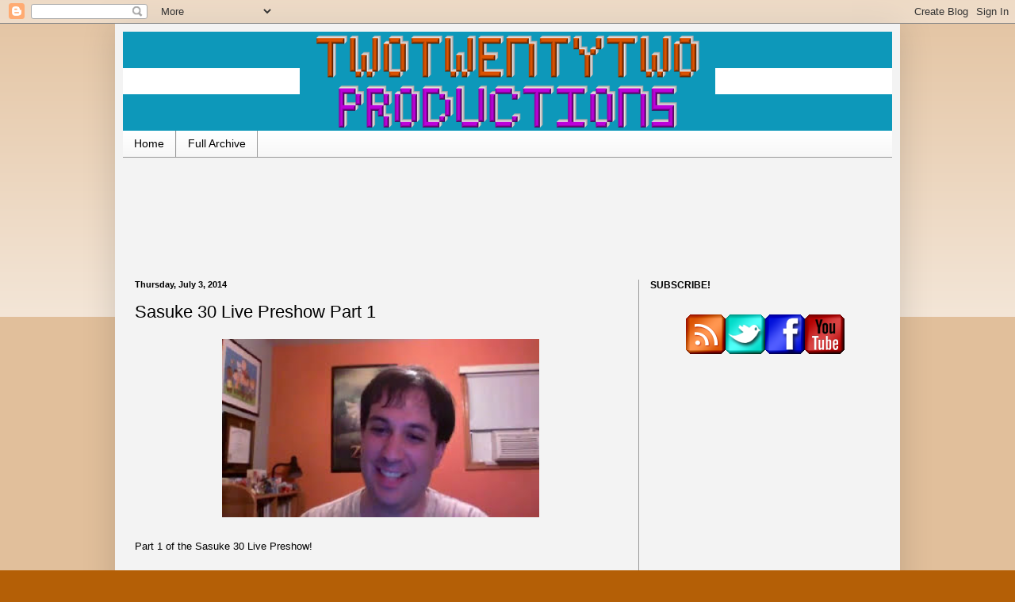

--- FILE ---
content_type: text/html; charset=UTF-8
request_url: https://www.twotwentytwoproductions.com/2014/07/sasuke-30-live-preshow-part-1.html
body_size: 19385
content:
<!DOCTYPE html>
<html class='v2' dir='ltr' lang='en'>
<head>
<link href='https://www.blogger.com/static/v1/widgets/335934321-css_bundle_v2.css' rel='stylesheet' type='text/css'/>
<meta content='width=1100' name='viewport'/>
<meta content='text/html; charset=UTF-8' http-equiv='Content-Type'/>
<meta content='blogger' name='generator'/>
<link href='https://www.twotwentytwoproductions.com/favicon.ico' rel='icon' type='image/x-icon'/>
<link href='https://www.twotwentytwoproductions.com/2014/07/sasuke-30-live-preshow-part-1.html' rel='canonical'/>
<link rel="alternate" type="application/atom+xml" title="TwoTwentyTwo Productions - Atom" href="https://www.twotwentytwoproductions.com/feeds/posts/default" />
<link rel="alternate" type="application/rss+xml" title="TwoTwentyTwo Productions - RSS" href="https://www.twotwentytwoproductions.com/feeds/posts/default?alt=rss" />
<link rel="service.post" type="application/atom+xml" title="TwoTwentyTwo Productions - Atom" href="https://www.blogger.com/feeds/2459717081975647135/posts/default" />

<link rel="alternate" type="application/atom+xml" title="TwoTwentyTwo Productions - Atom" href="https://www.twotwentytwoproductions.com/feeds/5744385462543505529/comments/default" />
<!--Can't find substitution for tag [blog.ieCssRetrofitLinks]-->
<link href='https://blogger.googleusercontent.com/img/b/R29vZ2xl/AVvXsEgGCPo_VY7XDShXtip5Uu5mpjsi3nx1c9zJ5lwC2fKHBcmHvAsq-k3c_KW7WizS6h37-EVqBCDbRg1Iz1-fTCY2dzDyiMgdnA2zUsYPRhVZa8JDnZa9qPWZxq4aZ_X_BucKnrdGy-HQSpCD/s400/Sasuke+30+Live+Preshow+Part+1.jpg' rel='image_src'/>
<meta content='https://www.twotwentytwoproductions.com/2014/07/sasuke-30-live-preshow-part-1.html' property='og:url'/>
<meta content='Sasuke 30 Live Preshow Part 1' property='og:title'/>
<meta content=' Part 1 of the Sasuke 30 Live Preshow!  ' property='og:description'/>
<meta content='https://blogger.googleusercontent.com/img/b/R29vZ2xl/AVvXsEgGCPo_VY7XDShXtip5Uu5mpjsi3nx1c9zJ5lwC2fKHBcmHvAsq-k3c_KW7WizS6h37-EVqBCDbRg1Iz1-fTCY2dzDyiMgdnA2zUsYPRhVZa8JDnZa9qPWZxq4aZ_X_BucKnrdGy-HQSpCD/w1200-h630-p-k-no-nu/Sasuke+30+Live+Preshow+Part+1.jpg' property='og:image'/>
<title>TwoTwentyTwo Productions: Sasuke 30 Live Preshow Part 1</title>
<style id='page-skin-1' type='text/css'><!--
/*
-----------------------------------------------
Blogger Template Style
Name:     Simple
Designer: Blogger
URL:      www.blogger.com
----------------------------------------------- */
/* Content
----------------------------------------------- */
body {
font: normal normal 12px Verdana, Geneva, sans-serif;
color: #000000;
background: #b45f06 none repeat scroll top left;
padding: 0 40px 40px 40px;
}
html body .region-inner {
min-width: 0;
max-width: 100%;
width: auto;
}
h2 {
font-size: 22px;
}
a:link {
text-decoration:none;
color: #320866;
}
a:visited {
text-decoration:none;
color: #320866;
}
a:hover {
text-decoration:underline;
color: #b45f06;
}
.body-fauxcolumn-outer .fauxcolumn-inner {
background: transparent url(https://resources.blogblog.com/blogblog/data/1kt/simple/body_gradient_tile_light.png) repeat scroll top left;
_background-image: none;
}
.body-fauxcolumn-outer .cap-top {
position: absolute;
z-index: 1;
height: 400px;
width: 100%;
}
.body-fauxcolumn-outer .cap-top .cap-left {
width: 100%;
background: transparent url(https://resources.blogblog.com/blogblog/data/1kt/simple/gradients_light.png) repeat-x scroll top left;
_background-image: none;
}
.content-outer {
-moz-box-shadow: 0 0 40px rgba(0, 0, 0, .15);
-webkit-box-shadow: 0 0 5px rgba(0, 0, 0, .15);
-goog-ms-box-shadow: 0 0 10px #333333;
box-shadow: 0 0 40px rgba(0, 0, 0, .15);
margin-bottom: 1px;
}
.content-inner {
padding: 10px 10px;
}
.content-inner {
background-color: #f3f3f3;
}
/* Header
----------------------------------------------- */
.header-outer {
background: #cc6611 url(//www.blogblog.com/1kt/simple/gradients_light.png) repeat-x scroll 0 -400px;
_background-image: none;
}
.Header h1 {
font: normal normal 60px Verdana, Geneva, sans-serif;
color: #ffffff;
text-shadow: 1px 2px 3px rgba(0, 0, 0, .2);
}
.Header h1 a {
color: #ffffff;
}
.Header .description {
font-size: 140%;
color: #ffffff;
}
.header-inner .Header .titlewrapper {
padding: 22px 30px;
}
.header-inner .Header .descriptionwrapper {
padding: 0 30px;
}
/* Tabs
----------------------------------------------- */
.tabs-inner .section:first-child {
border-top: 0 solid #999999;
}
.tabs-inner .section:first-child ul {
margin-top: -0;
border-top: 0 solid #999999;
border-left: 0 solid #999999;
border-right: 0 solid #999999;
}
.tabs-inner .widget ul {
background: #f5f5f5 url(https://resources.blogblog.com/blogblog/data/1kt/simple/gradients_light.png) repeat-x scroll 0 -800px;
_background-image: none;
border-bottom: 1px solid #999999;
margin-top: 0;
margin-left: -30px;
margin-right: -30px;
}
.tabs-inner .widget li a {
display: inline-block;
padding: .6em 1em;
font: normal normal 14px Verdana, Geneva, sans-serif;
color: #000000;
border-left: 1px solid #f3f3f3;
border-right: 1px solid #999999;
}
.tabs-inner .widget li:first-child a {
border-left: none;
}
.tabs-inner .widget li.selected a, .tabs-inner .widget li a:hover {
color: #000000;
background-color: #eeeeee;
text-decoration: none;
}
/* Columns
----------------------------------------------- */
.main-outer {
border-top: 0 solid #999999;
}
.fauxcolumn-left-outer .fauxcolumn-inner {
border-right: 1px solid #999999;
}
.fauxcolumn-right-outer .fauxcolumn-inner {
border-left: 1px solid #999999;
}
/* Headings
----------------------------------------------- */
div.widget > h2,
div.widget h2.title {
margin: 0 0 1em 0;
font: normal bold 12px Verdana, Geneva, sans-serif;
color: #000000;
}
/* Widgets
----------------------------------------------- */
.widget .zippy {
color: #999999;
text-shadow: 2px 2px 1px rgba(0, 0, 0, .1);
}
.widget .popular-posts ul {
list-style: none;
}
/* Posts
----------------------------------------------- */
h2.date-header {
font: normal bold 11px Arial, Tahoma, Helvetica, FreeSans, sans-serif;
}
.date-header span {
background-color: transparent;
color: #000000;
padding: inherit;
letter-spacing: inherit;
margin: inherit;
}
.main-inner {
padding-top: 30px;
padding-bottom: 30px;
}
.main-inner .column-center-inner {
padding: 0 15px;
}
.main-inner .column-center-inner .section {
margin: 0 15px;
}
.post {
margin: 0 0 25px 0;
}
h3.post-title, .comments h4 {
font: normal normal 22px Verdana, Geneva, sans-serif;
margin: .75em 0 0;
}
.post-body {
font-size: 110%;
line-height: 1.4;
position: relative;
}
.post-body img, .post-body .tr-caption-container, .Profile img, .Image img,
.BlogList .item-thumbnail img {
padding: 2px;
background: #ffffff;
border: 1px solid #eeeeee;
-moz-box-shadow: 1px 1px 5px rgba(0, 0, 0, .1);
-webkit-box-shadow: 1px 1px 5px rgba(0, 0, 0, .1);
box-shadow: 1px 1px 5px rgba(0, 0, 0, .1);
}
.post-body img, .post-body .tr-caption-container {
padding: 5px;
}
.post-body .tr-caption-container {
color: #000000;
}
.post-body .tr-caption-container img {
padding: 0;
background: transparent;
border: none;
-moz-box-shadow: 0 0 0 rgba(0, 0, 0, .1);
-webkit-box-shadow: 0 0 0 rgba(0, 0, 0, .1);
box-shadow: 0 0 0 rgba(0, 0, 0, .1);
}
.post-header {
margin: 0 0 1.5em;
line-height: 1.6;
font-size: 90%;
}
.post-footer {
margin: 20px -2px 0;
padding: 5px 10px;
color: #666666;
background-color: #f9f9f9;
border-bottom: 1px solid #eeeeee;
line-height: 1.6;
font-size: 90%;
}
#comments .comment-author {
padding-top: 1.5em;
border-top: 1px solid #999999;
background-position: 0 1.5em;
}
#comments .comment-author:first-child {
padding-top: 0;
border-top: none;
}
.avatar-image-container {
margin: .2em 0 0;
}
#comments .avatar-image-container img {
border: 1px solid #eeeeee;
}
/* Comments
----------------------------------------------- */
.comments .comments-content .icon.blog-author {
background-repeat: no-repeat;
background-image: url([data-uri]);
}
.comments .comments-content .loadmore a {
border-top: 1px solid #999999;
border-bottom: 1px solid #999999;
}
.comments .comment-thread.inline-thread {
background-color: #f9f9f9;
}
.comments .continue {
border-top: 2px solid #999999;
}
/* Accents
---------------------------------------------- */
.section-columns td.columns-cell {
border-left: 1px solid #999999;
}
.blog-pager {
background: transparent none no-repeat scroll top center;
}
.blog-pager-older-link, .home-link,
.blog-pager-newer-link {
background-color: #f3f3f3;
padding: 5px;
}
.footer-outer {
border-top: 0 dashed #bbbbbb;
}
/* Mobile
----------------------------------------------- */
body.mobile  {
background-size: auto;
}
.mobile .body-fauxcolumn-outer {
background: transparent none repeat scroll top left;
}
.mobile .body-fauxcolumn-outer .cap-top {
background-size: 100% auto;
}
.mobile .content-outer {
-webkit-box-shadow: 0 0 3px rgba(0, 0, 0, .15);
box-shadow: 0 0 3px rgba(0, 0, 0, .15);
}
.mobile .tabs-inner .widget ul {
margin-left: 0;
margin-right: 0;
}
.mobile .post {
margin: 0;
}
.mobile .main-inner .column-center-inner .section {
margin: 0;
}
.mobile .date-header span {
padding: 0.1em 10px;
margin: 0 -10px;
}
.mobile h3.post-title {
margin: 0;
}
.mobile .blog-pager {
background: transparent none no-repeat scroll top center;
}
.mobile .footer-outer {
border-top: none;
}
.mobile .main-inner, .mobile .footer-inner {
background-color: #f3f3f3;
}
.mobile-index-contents {
color: #000000;
}
.mobile-link-button {
background-color: #320866;
}
.mobile-link-button a:link, .mobile-link-button a:visited {
color: #ffffff;
}
.mobile .tabs-inner .section:first-child {
border-top: none;
}
.mobile .tabs-inner .PageList .widget-content {
background-color: #eeeeee;
color: #000000;
border-top: 1px solid #999999;
border-bottom: 1px solid #999999;
}
.mobile .tabs-inner .PageList .widget-content .pagelist-arrow {
border-left: 1px solid #999999;
}
.main-inner .column-center-inner {
padding-top: 0pt;
padding-right: 0px;
padding-bottom: 0pt;
padding-left: 0px;
}
.main-inner .column-left-inner {
padding-top: 0pt;
padding-right: 0px;
padding-bottom: 0pt;
padding-left: 0px;
}
.main-inner .column-right-inner {
padding-top: 0pt;
padding-right: 0px;
padding-bottom: 0pt;
padding-left: 0px;
}
.post-body img, .post-body .tr-caption-container, .Profile img, .Image img,
.BlogList .item-thumbnail img {
padding: none !important;
border: none !important;
background: none !important;
-moz-box-shadow: 0px 0px 0px transparent !important;
-webkit-box-shadow: 0px 0px 0px transparent !important;
box-shadow: 0px 0px 0px transparent !important;
}
.AdSense{
text-align: center;
}
--></style>
<style id='template-skin-1' type='text/css'><!--
body {
min-width: 990px;
}
.content-outer, .content-fauxcolumn-outer, .region-inner {
min-width: 990px;
max-width: 990px;
_width: 990px;
}
.main-inner .columns {
padding-left: 0px;
padding-right: 320px;
}
.main-inner .fauxcolumn-center-outer {
left: 0px;
right: 320px;
/* IE6 does not respect left and right together */
_width: expression(this.parentNode.offsetWidth -
parseInt("0px") -
parseInt("320px") + 'px');
}
.main-inner .fauxcolumn-left-outer {
width: 0px;
}
.main-inner .fauxcolumn-right-outer {
width: 320px;
}
.main-inner .column-left-outer {
width: 0px;
right: 100%;
margin-left: -0px;
}
.main-inner .column-right-outer {
width: 320px;
margin-right: -320px;
}
#layout {
min-width: 0;
}
#layout .content-outer {
min-width: 0;
width: 800px;
}
#layout .region-inner {
min-width: 0;
width: auto;
}
body#layout div.add_widget {
padding: 8px;
}
body#layout div.add_widget a {
margin-left: 32px;
}
--></style>
<link href='https://www.blogger.com/dyn-css/authorization.css?targetBlogID=2459717081975647135&amp;zx=98cb1043-5b7d-4dd0-a3ec-805d933814f8' media='none' onload='if(media!=&#39;all&#39;)media=&#39;all&#39;' rel='stylesheet'/><noscript><link href='https://www.blogger.com/dyn-css/authorization.css?targetBlogID=2459717081975647135&amp;zx=98cb1043-5b7d-4dd0-a3ec-805d933814f8' rel='stylesheet'/></noscript>
<meta name='google-adsense-platform-account' content='ca-host-pub-1556223355139109'/>
<meta name='google-adsense-platform-domain' content='blogspot.com'/>

<!-- data-ad-client=ca-pub-5212912621967195 -->

</head>
<body class='loading variant-bold'>
<div class='navbar section' id='navbar' name='Navbar'><div class='widget Navbar' data-version='1' id='Navbar1'><script type="text/javascript">
    function setAttributeOnload(object, attribute, val) {
      if(window.addEventListener) {
        window.addEventListener('load',
          function(){ object[attribute] = val; }, false);
      } else {
        window.attachEvent('onload', function(){ object[attribute] = val; });
      }
    }
  </script>
<div id="navbar-iframe-container"></div>
<script type="text/javascript" src="https://apis.google.com/js/platform.js"></script>
<script type="text/javascript">
      gapi.load("gapi.iframes:gapi.iframes.style.bubble", function() {
        if (gapi.iframes && gapi.iframes.getContext) {
          gapi.iframes.getContext().openChild({
              url: 'https://www.blogger.com/navbar/2459717081975647135?po\x3d5744385462543505529\x26origin\x3dhttps://www.twotwentytwoproductions.com',
              where: document.getElementById("navbar-iframe-container"),
              id: "navbar-iframe"
          });
        }
      });
    </script><script type="text/javascript">
(function() {
var script = document.createElement('script');
script.type = 'text/javascript';
script.src = '//pagead2.googlesyndication.com/pagead/js/google_top_exp.js';
var head = document.getElementsByTagName('head')[0];
if (head) {
head.appendChild(script);
}})();
</script>
</div></div>
<div class='body-fauxcolumns'>
<div class='fauxcolumn-outer body-fauxcolumn-outer'>
<div class='cap-top'>
<div class='cap-left'></div>
<div class='cap-right'></div>
</div>
<div class='fauxborder-left'>
<div class='fauxborder-right'></div>
<div class='fauxcolumn-inner'>
</div>
</div>
<div class='cap-bottom'>
<div class='cap-left'></div>
<div class='cap-right'></div>
</div>
</div>
</div>
<div class='content'>
<div class='content-fauxcolumns'>
<div class='fauxcolumn-outer content-fauxcolumn-outer'>
<div class='cap-top'>
<div class='cap-left'></div>
<div class='cap-right'></div>
</div>
<div class='fauxborder-left'>
<div class='fauxborder-right'></div>
<div class='fauxcolumn-inner'>
</div>
</div>
<div class='cap-bottom'>
<div class='cap-left'></div>
<div class='cap-right'></div>
</div>
</div>
</div>
<div class='content-outer'>
<div class='content-cap-top cap-top'>
<div class='cap-left'></div>
<div class='cap-right'></div>
</div>
<div class='fauxborder-left content-fauxborder-left'>
<div class='fauxborder-right content-fauxborder-right'></div>
<div class='content-inner'>
<header>
<div class='header-outer'>
<div class='header-cap-top cap-top'>
<div class='cap-left'></div>
<div class='cap-right'></div>
</div>
<div class='fauxborder-left header-fauxborder-left'>
<div class='fauxborder-right header-fauxborder-right'></div>
<div class='region-inner header-inner'>
<div class='header section' id='header' name='Header'><div class='widget Header' data-version='1' id='Header1'>
<div id='header-inner'>
<a href='https://www.twotwentytwoproductions.com/' style='display: block'>
<img alt='TwoTwentyTwo Productions' height='125px; ' id='Header1_headerimg' src='https://blogger.googleusercontent.com/img/b/R29vZ2xl/AVvXsEhvPTJyBbuNgmBu3m-vtoOndwvJg93BntBysstxjJUXgm3pWH7SN02PiT5a7IOzXHjEd6QIwcaucvie5E3Rc3KTmZG7W9KCl2olJZpikYp97iE82DAPoHy6p_Sb4YTWG9m4hxi-fsX1TCsm/s1600/Website+Header.png' style='display: block' width='970px; '/>
</a>
</div>
</div></div>
</div>
</div>
<div class='header-cap-bottom cap-bottom'>
<div class='cap-left'></div>
<div class='cap-right'></div>
</div>
</div>
</header>
<div class='tabs-outer'>
<div class='tabs-cap-top cap-top'>
<div class='cap-left'></div>
<div class='cap-right'></div>
</div>
<div class='fauxborder-left tabs-fauxborder-left'>
<div class='fauxborder-right tabs-fauxborder-right'></div>
<div class='region-inner tabs-inner'>
<div class='tabs section' id='crosscol' name='Cross-Column'><div class='widget PageList' data-version='1' id='PageList1'>
<h2>Pages</h2>
<div class='widget-content'>
<ul>
<li>
<a href='https://www.twotwentytwoproductions.com/'>Home</a>
</li>
<li>
<a href='https://www.twotwentytwoproductions.com/p/full-archive.html'>Full Archive</a>
</li>
</ul>
<div class='clear'></div>
</div>
</div></div>
<div class='tabs section' id='crosscol-overflow' name='Cross-Column 2'><div class='widget AdSense' data-version='1' id='AdSense1'>
<div class='widget-content'>
<script type="text/javascript">
    google_ad_client = "ca-pub-5212912621967195";
    google_ad_host = "ca-host-pub-1556223355139109";
    google_ad_host_channel = "L0001";
    google_ad_slot = "1433674821";
    google_ad_width = 728;
    google_ad_height = 90;
</script>
<!-- twotwentytwoproductions_sidebar-right-1_AdSense1_728x90_as -->
<script type="text/javascript"
src="https://pagead2.googlesyndication.com/pagead/show_ads.js">
</script>
<div class='clear'></div>
</div>
</div></div>
</div>
</div>
<div class='tabs-cap-bottom cap-bottom'>
<div class='cap-left'></div>
<div class='cap-right'></div>
</div>
</div>
<div class='main-outer'>
<div class='main-cap-top cap-top'>
<div class='cap-left'></div>
<div class='cap-right'></div>
</div>
<div class='fauxborder-left main-fauxborder-left'>
<div class='fauxborder-right main-fauxborder-right'></div>
<div class='region-inner main-inner'>
<div class='columns fauxcolumns'>
<div class='fauxcolumn-outer fauxcolumn-center-outer'>
<div class='cap-top'>
<div class='cap-left'></div>
<div class='cap-right'></div>
</div>
<div class='fauxborder-left'>
<div class='fauxborder-right'></div>
<div class='fauxcolumn-inner'>
</div>
</div>
<div class='cap-bottom'>
<div class='cap-left'></div>
<div class='cap-right'></div>
</div>
</div>
<div class='fauxcolumn-outer fauxcolumn-left-outer'>
<div class='cap-top'>
<div class='cap-left'></div>
<div class='cap-right'></div>
</div>
<div class='fauxborder-left'>
<div class='fauxborder-right'></div>
<div class='fauxcolumn-inner'>
</div>
</div>
<div class='cap-bottom'>
<div class='cap-left'></div>
<div class='cap-right'></div>
</div>
</div>
<div class='fauxcolumn-outer fauxcolumn-right-outer'>
<div class='cap-top'>
<div class='cap-left'></div>
<div class='cap-right'></div>
</div>
<div class='fauxborder-left'>
<div class='fauxborder-right'></div>
<div class='fauxcolumn-inner'>
</div>
</div>
<div class='cap-bottom'>
<div class='cap-left'></div>
<div class='cap-right'></div>
</div>
</div>
<!-- corrects IE6 width calculation -->
<div class='columns-inner'>
<div class='column-center-outer'>
<div class='column-center-inner'>
<div class='main section' id='main' name='Main'><div class='widget Blog' data-version='1' id='Blog1'>
<div class='blog-posts hfeed'>

          <div class="date-outer">
        
<h2 class='date-header'><span>Thursday, July 3, 2014</span></h2>

          <div class="date-posts">
        
<div class='post-outer'>
<div class='post hentry uncustomized-post-template' itemprop='blogPost' itemscope='itemscope' itemtype='http://schema.org/BlogPosting'>
<meta content='https://blogger.googleusercontent.com/img/b/R29vZ2xl/AVvXsEgGCPo_VY7XDShXtip5Uu5mpjsi3nx1c9zJ5lwC2fKHBcmHvAsq-k3c_KW7WizS6h37-EVqBCDbRg1Iz1-fTCY2dzDyiMgdnA2zUsYPRhVZa8JDnZa9qPWZxq4aZ_X_BucKnrdGy-HQSpCD/s400/Sasuke+30+Live+Preshow+Part+1.jpg' itemprop='image_url'/>
<meta content='2459717081975647135' itemprop='blogId'/>
<meta content='5744385462543505529' itemprop='postId'/>
<a name='5744385462543505529'></a>
<h3 class='post-title entry-title' itemprop='name'>
Sasuke 30 Live Preshow Part 1
</h3>
<div class='post-header'>
<div class='post-header-line-1'></div>
</div>
<div class='post-body entry-content' id='post-body-5744385462543505529' itemprop='description articleBody'>
<div class="separator" style="clear: both; text-align: center;"><a href="https://www.twotwentytwoproductions.com/2019/08/sasuke-30-live-preshow-part-1.html" imageanchor="1" style="margin-left: 1em; margin-right: 1em;"><img border="0" data-original-height="180" data-original-width="320" height="225" src="https://blogger.googleusercontent.com/img/b/R29vZ2xl/AVvXsEgGCPo_VY7XDShXtip5Uu5mpjsi3nx1c9zJ5lwC2fKHBcmHvAsq-k3c_KW7WizS6h37-EVqBCDbRg1Iz1-fTCY2dzDyiMgdnA2zUsYPRhVZa8JDnZa9qPWZxq4aZ_X_BucKnrdGy-HQSpCD/s400/Sasuke+30+Live+Preshow+Part+1.jpg" width="400" /></a></div><br />
Part 1 of the Sasuke 30 Live Preshow!<br />
<a name="more"></a><center><div class="video560"><div class="embed-container"><iframe allowfullscreen="" frameborder="0" src="https://www.youtube.com/embed/FXNNiH9yn0o?rel=0&amp;showinfo=0"></iframe></div></div></center><style>.video560 {max-width: 560px;}</style> <style>.embed-container { position: relative; padding-bottom: 56.25%; height: 0; overflow: hidden; max-width: 100%; } .embed-container iframe, .embed-container object, .embed-container embed { position: absolute; top: 0; left: 0; width: 100%; height: 100%;}</style>  
<div style='clear: both;'></div>
</div>
<div class='post-footer'>
<div class='post-footer-line post-footer-line-1'>
<span class='post-author vcard'>
Posted by
<span class='fn' itemprop='author' itemscope='itemscope' itemtype='http://schema.org/Person'>
<meta content='https://www.blogger.com/profile/05863231096420812009' itemprop='url'/>
<a class='g-profile' href='https://www.blogger.com/profile/05863231096420812009' rel='author' title='author profile'>
<span itemprop='name'>2D2Will</span>
</a>
</span>
</span>
<span class='post-timestamp'>
at
<meta content='https://www.twotwentytwoproductions.com/2014/07/sasuke-30-live-preshow-part-1.html' itemprop='url'/>
<a class='timestamp-link' href='https://www.twotwentytwoproductions.com/2014/07/sasuke-30-live-preshow-part-1.html' rel='bookmark' title='permanent link'><abbr class='published' itemprop='datePublished' title='2014-07-03T12:00:00-04:00'>12:00&#8239;PM</abbr></a>
</span>
<span class='post-comment-link'>
</span>
<span class='post-icons'>
<span class='item-control blog-admin pid-983976701'>
<a href='https://www.blogger.com/post-edit.g?blogID=2459717081975647135&postID=5744385462543505529&from=pencil' title='Edit Post'>
<img alt='' class='icon-action' height='18' src='https://resources.blogblog.com/img/icon18_edit_allbkg.gif' width='18'/>
</a>
</span>
</span>
<div class='post-share-buttons goog-inline-block'>
<a class='goog-inline-block share-button sb-email' href='https://www.blogger.com/share-post.g?blogID=2459717081975647135&postID=5744385462543505529&target=email' target='_blank' title='Email This'><span class='share-button-link-text'>Email This</span></a><a class='goog-inline-block share-button sb-blog' href='https://www.blogger.com/share-post.g?blogID=2459717081975647135&postID=5744385462543505529&target=blog' onclick='window.open(this.href, "_blank", "height=270,width=475"); return false;' target='_blank' title='BlogThis!'><span class='share-button-link-text'>BlogThis!</span></a><a class='goog-inline-block share-button sb-twitter' href='https://www.blogger.com/share-post.g?blogID=2459717081975647135&postID=5744385462543505529&target=twitter' target='_blank' title='Share to X'><span class='share-button-link-text'>Share to X</span></a><a class='goog-inline-block share-button sb-facebook' href='https://www.blogger.com/share-post.g?blogID=2459717081975647135&postID=5744385462543505529&target=facebook' onclick='window.open(this.href, "_blank", "height=430,width=640"); return false;' target='_blank' title='Share to Facebook'><span class='share-button-link-text'>Share to Facebook</span></a><a class='goog-inline-block share-button sb-pinterest' href='https://www.blogger.com/share-post.g?blogID=2459717081975647135&postID=5744385462543505529&target=pinterest' target='_blank' title='Share to Pinterest'><span class='share-button-link-text'>Share to Pinterest</span></a>
</div>
</div>
<div class='post-footer-line post-footer-line-2'>
<span class='post-labels'>
Labels:
<a href='https://www.twotwentytwoproductions.com/search/label/Sasuke' rel='tag'>Sasuke</a>,
<a href='https://www.twotwentytwoproductions.com/search/label/Sasuke%2030' rel='tag'>Sasuke 30</a>,
<a href='https://www.twotwentytwoproductions.com/search/label/Sasuke%20Live%20Preshow' rel='tag'>Sasuke Live Preshow</a>
</span>
</div>
<div class='post-footer-line post-footer-line-3'>
<span class='post-location'>
</span>
</div>
</div>
</div>
<div class='comments' id='comments'>
<a name='comments'></a>
<h4>No comments:</h4>
<div id='Blog1_comments-block-wrapper'>
<dl class='avatar-comment-indent' id='comments-block'>
</dl>
</div>
<p class='comment-footer'>
<div class='comment-form'>
<a name='comment-form'></a>
<h4 id='comment-post-message'>Post a Comment</h4>
<p>
</p>
<a href='https://www.blogger.com/comment/frame/2459717081975647135?po=5744385462543505529&hl=en&saa=85391&origin=https://www.twotwentytwoproductions.com' id='comment-editor-src'></a>
<iframe allowtransparency='true' class='blogger-iframe-colorize blogger-comment-from-post' frameborder='0' height='410px' id='comment-editor' name='comment-editor' src='' width='100%'></iframe>
<script src='https://www.blogger.com/static/v1/jsbin/2830521187-comment_from_post_iframe.js' type='text/javascript'></script>
<script type='text/javascript'>
      BLOG_CMT_createIframe('https://www.blogger.com/rpc_relay.html');
    </script>
</div>
</p>
</div>
</div>
<div class='inline-ad'>
<script async src="https://pagead2.googlesyndication.com/pagead/js/adsbygoogle.js"></script>
<!-- twotwentytwoproductions_main_Blog1_1x1_as -->
<ins class="adsbygoogle"
     style="display:block"
     data-ad-client="ca-pub-5212912621967195"
     data-ad-host="ca-host-pub-1556223355139109"
     data-ad-host-channel="L0007"
     data-ad-slot="7232035298"
     data-ad-format="auto"
     data-full-width-responsive="true"></ins>
<script>
(adsbygoogle = window.adsbygoogle || []).push({});
</script>
</div>

        </div></div>
      
</div>
<div class='blog-pager' id='blog-pager'>
<span id='blog-pager-newer-link'>
<a class='blog-pager-newer-link' href='https://www.twotwentytwoproductions.com/2014/07/sasuke-30-live-preshow-part-2.html' id='Blog1_blog-pager-newer-link' title='Newer Post'>Newer Post</a>
</span>
<span id='blog-pager-older-link'>
<a class='blog-pager-older-link' href='https://www.twotwentytwoproductions.com/2013/11/pro-ninja-warrior-weekend-2012-stage_29.html' id='Blog1_blog-pager-older-link' title='Older Post'>Older Post</a>
</span>
<a class='home-link' href='https://www.twotwentytwoproductions.com/'>Home</a>
</div>
<div class='clear'></div>
<div class='post-feeds'>
<div class='feed-links'>
Subscribe to:
<a class='feed-link' href='https://www.twotwentytwoproductions.com/feeds/5744385462543505529/comments/default' target='_blank' type='application/atom+xml'>Post Comments (Atom)</a>
</div>
</div>
</div></div>
</div>
</div>
<div class='column-left-outer'>
<div class='column-left-inner'>
<aside>
</aside>
</div>
</div>
<div class='column-right-outer'>
<div class='column-right-inner'>
<aside>
<div class='sidebar section' id='sidebar-right-1'><div class='widget HTML' data-version='1' id='HTML4'>
<h2 class='title'>SUBSCRIBE!</h2>
<div class='widget-content'>
<script src="https://apis.google.com/js/platform.js"></script>

<div class="g-ytsubscribe" data-channel="222productions" data-layout="full" data-count="default"></div>
</div>
<div class='clear'></div>
</div><div class='widget HTML' data-version='1' id='HTML1'>
<div class='widget-content'>
<center><style type="text/css">.nobrtable br { display: none }</style>
<div class="nobrtable"><table border="0" solid bordercolor="BLACK" cellpadding="0" cellspacing="0"><tr>
<td>
<a onblur="try {parent.deselectBloggerImageGracefully();} catch(e) {}" href="http://feeds.feedburner.com/TwoTwentyTwoProductions"><img style="display:block; margin:0px auto 10px; text-align:center;cursor:pointer; cursor:hand;width: 50px; height: 50px;" src="https://blogger.googleusercontent.com/img/b/R29vZ2xl/AVvXsEjjjRqYSG63WpBV86MCOfoKc_-3ls_k8OXqkEVUqcOQzpdNWyczzv7qHXecaX4TZH4nY-NWn9ZSEg4c0FivOr81rJKnMOlirorItxiVihSNq6b2gpaKNwvucAIvIMP5bc45H1vNldfjb1Si/s50/2012Icon_RSS.png" border="0" alt="" /></a>
</td>
<td>
<a onblur="try {parent.deselectBloggerImageGracefully();} catch(e) {}" href="https://twitter.com/#!/2D2Will"><img style="display:block; margin:0px auto 10px; text-align:center;cursor:pointer; cursor:hand;width: 50px; height: 50px;" src="https://blogger.googleusercontent.com/img/b/R29vZ2xl/AVvXsEjegjr-tLilDhZhbwuJqXXIlHbKzGhsdrhOiWwXJK7OJ1EWxY_TIGjMSVwtmOxeKI7e13drmzA4kFWgHXXRJQ3N6BB1mI54rQH_JWsZd1Myrs3ODlMkU1Nigm2qVTxkZQ0paIm4TPqVfCx0/s50/2012Icon_twitter.png" border="0" alt="" /></a>
</td>
<td width="50px">
<a onblur="try {parent.deselectBloggerImageGracefully();} catch(e) {}" href="https://www.facebook.com/TwoTwentyTwoProductions"><img style="display:block; margin:0px auto 10px; text-align:center;cursor:pointer; cursor:hand;width: 50px; height: 50px;" src="https://blogger.googleusercontent.com/img/b/R29vZ2xl/AVvXsEiBHuORkeDNsQIAC9QkIT6JXnoXfZD6xVijToJVJAMXvRhShm_SJ6C6WW_MRi6ooWV_nmqyT6X_sqEVwXIvaWWfSAHmUE1GrXrNu4lnf1EnUXTqItRZK39KI79-rtaBQjFNYXo16-HSSBnn/s50/2012Icon_facebook.png" border="0" alt="" /></a>
</td>
<td></td>
<td><a onblur="try {parent.deselectBloggerImageGracefully();} catch(e) {}" href="//www.youtube.com/user/222productions"><img style="display:block; margin:0px auto 10px; text-align:center;cursor:pointer; cursor:hand;width: 50px; height: 50px;" src="https://blogger.googleusercontent.com/img/b/R29vZ2xl/AVvXsEhZBwHqt-bHosrsvYqATkDROpOMpX67PJyJiRY9qj-Zmp1I7qWPH1YMhBItBPGNMhsmjbjITMN6O7ZGdYGQjhjgxlezWgOA6Bs5FIe4-kmaRhDNdKpesQNfY7hRtsRvTW5P1Nv1iC0HpgyY/s50/2012Icon_YouTube.png" border="0" alt="" /></a>
</td>
</tr></table>
</div></center>
</div>
<div class='clear'></div>
</div><div class='widget AdSense' data-version='1' id='AdSense2'>
<div class='widget-content'>
<script type="text/javascript">
    google_ad_client = "ca-pub-5212912621967195";
    google_ad_host = "ca-host-pub-1556223355139109";
    google_ad_host_channel = "L0001";
    google_ad_slot = "4228241975";
    google_ad_width = 250;
    google_ad_height = 250;
</script>
<!-- twotwentytwoproductions_sidebar-right-1_AdSense2_250x250_as -->
<script type="text/javascript"
src="//pagead2.googlesyndication.com/pagead/show_ads.js">
</script>
<div class='clear'></div>
</div>
</div><div class='widget HTML' data-version='1' id='HTML2'>
<h2 class='title'>Random Feature</h2>
<div class='widget-content'>
<script language="JavaScript">

images = new Array(52);

images[0] = "<a href = ' http://www.twotwentytwoproductions.com/2009/06/hg-labs-test-1-1-escape-1.html'><img src=' https://blogger.googleusercontent.com/img/b/R29vZ2xl/AVvXsEidHQRM03dHH7Gxg7_x8BfTTH9l9ik_JDvr1haLKvJaknqv3BgqmSfdzGtWj1ZJcuLV8FE9ibPWUj_jClY96jO0FdDOiIDAM1akfCZ9aUnfbfCl7duvgLyGUEyxtQyRs-UM5iWq7UfWd4vw/s200/HgTest1-1Rand.png'></a>";

images[1] = "<a href = ' http://www.twotwentytwoproductions.com/2009/06/hg-labs-test-1-2-escape-i.html'><img src=' https://blogger.googleusercontent.com/img/b/R29vZ2xl/AVvXsEjKNbIxwt43CuhbKtwIMwXPrIJn9h89i9uD2dkVHhyphenhyphene9HbvnRA8xTFUCYg-kyKciUsWpBEHXBUwYTsLFVSK_8W5H4R2Gj08FzSbgRMJgup7UyKsQK6CgYVfE0Y_vvY7bxur6XOnCOmCH_c5/s200/HgTest1-2Rand.png'></a>";

images[2] = "<a href = ' http://www.twotwentytwoproductions.com/2009/06/hg-labs-test-1-3-escape-i.html'><img src=' https://blogger.googleusercontent.com/img/b/R29vZ2xl/AVvXsEgoPD3XKcMGyPM96T5saPruYHRI9-xv2HP46EmEe5CUA8XNhkl7KyIh_lB4EGe3nf90OfZALg47tbB2kgn7tPQoCKxUiQ4pGc6YlTbFHNgAfUlLssLolAwRWzo4Luo5dfn9mA4RoyxKjsI6/s200/HgTest1-3Rand.png'></a>";

images[3] = "<a href = ' http://www.twotwentytwoproductions.com/2009/06/hg-labs-test-1bonus-1.html'><img src=' https://blogger.googleusercontent.com/img/b/R29vZ2xl/AVvXsEj9HtoRegLlQt7Z8j7i8WZdTOxhph4zXs6d1qJpTjzZk0nvuOxzSn2fKFTAC29Jd6aRSZRJbZQPypMkxXn6UoYXPLi_YlPmSx2HF_PJgC6QADbcZMMILos5U1X-0Q9HOnE7NOLQjiX5iteI/s200/HgTest1B1Rand.png'></a>";

images[4] = "<a href = ' http://www.twotwentytwoproductions.com/2009/07/hg-labs-test-1-bonus-2.html'><img src=' https://blogger.googleusercontent.com/img/b/R29vZ2xl/AVvXsEijqCXxzm6O1bnhQLyvm66JO_pMeHFffgyF_nC6xFTEnSBGd-am7oans6Kd7pz_IopBDHAtve2zX6JB0LFskUq6epo-XdrstQnx1RXBeHIq-k9apFA1jsus4LgLos72zwygbxvFe3WZ6aXE/s200/HgTest1B2Rand.png'></a>";

images[5] = "<a href = ' http://www.twotwentytwoproductions.com/2009/06/hg-labs-test-1-bonus-3.html'><img src=' https://blogger.googleusercontent.com/img/b/R29vZ2xl/AVvXsEgS0XjbscZeK21yrEfAMaDjyW6S5DAr35Bc2QHAMtgrcg1Qu1XXPt0F5gwXZEox62Z3IArHzqhknJxCSC4VCGzfzJkkhaPAjCioMlJZNgvHku-DjqAkgKT3EN4eJocRoEH7wEHyYSAhxclJ/s200/HgTest1B3Rand.png'></a>";

images[6] = "<a href = ' http://www.twotwentytwoproductions.com/2008/08/mercury-laboratories-test-2-1-escape-ii.html'><img src=' https://blogger.googleusercontent.com/img/b/R29vZ2xl/AVvXsEjzB_OHTdMMh9q8DG0-ZYl1ZigEJmiYjUV2MehnQjMt2l19ddzH5lUCCvJsdiVn7GVgPC3gCqol-fuDFQuQE-3qBYaK0eZUoSgHJ18mVDRbF21plBFFj-qfdT1bdxjbSaDVpZXz-UIBrzzb/s200/HgTest2-1Rand.png'></a>";

images[7] = "<a href = ' http://www.twotwentytwoproductions.com/2009/08/mercury-laboratories-test-2-2-escape-ii.html'><img src=' https://blogger.googleusercontent.com/img/b/R29vZ2xl/AVvXsEiCXLmPk1Inp_ulhEsjxy258D7U2bkmqVXGn3OWWzf8fbKGc4CoiAXAkJcXo5IrUVPmGYGKPCQomgEFDaD3l7ijbHgyNXB3KYUWrGykk1QTOgnlgvb_dC0zlixBBVUOR5_2x9jlQQSE1CAP/s200/HgTest2-2Rand.png'></a>";

images[8] = "<a href = ' http://www.twotwentytwoproductions.com/2009/06/mercury-laboratories-test-2-3-escape-ii.html'><img src=' https://blogger.googleusercontent.com/img/b/R29vZ2xl/AVvXsEjimIH52gAuijSss483NiKc7FIOTGjMvAp7vLLtGSX2_vlddwBfTz_i9Mq9yNr8_-xGJMRueKq52G2pK1FVzUE8xMIvOvhkA56NP_p4BmXjdfFfiV_AouTfixY0Q916u4M7b2HzHxA09eiR/s200/HgTest2-3Rand.png'></a>";

images[9] = "<a href = ' http://www.twotwentytwoproductions.com/2009/06/mercury-laboratories-test-2-4-escape-ii.html'><img src=' https://blogger.googleusercontent.com/img/b/R29vZ2xl/AVvXsEjLMWwBWsk_CXQ0Ie5dLu7oPycsd2Gj2FjjAIuOG-tJK2iXyzdyM47MD4q3YfHsWv58ckuq2WcPut2CXXd6SruBadFkM8sInAcvMBTINOHCn_6BuH0aJmCWRp0PeRCqiYw0N2n_DmAsicYQ/s200/HgTest2-4Rand.png'></a>";

images[10] = "<a href = ' http://www.twotwentytwoproductions.com/2009/06/mercury-laboratories-test-2-5-escape-ii.html'><img src=' https://blogger.googleusercontent.com/img/b/R29vZ2xl/AVvXsEg8qZQ0AXfNuvBP3_EmjVfrX2BFoWZfNMFGKWYlprOc-UXRZqchCMJuYCIO6nNtm6-htX_o_3OhWBN43cd4_2CkCpsJY12jp1W3jRkEyh0xDlbCVmvz9UWkcwKcXHEgF7nhns1QGSWC-QC2/s200/HgTest2-5Rand.png'></a>";

images[11] = "<a href = ' http://www.twotwentytwoproductions.com/2009/06/mercury-laboratories-test-3-1-escape.html'><img src=' https://blogger.googleusercontent.com/img/b/R29vZ2xl/AVvXsEiXozSh-50mutCqAR4rTaqh4UKVBSDJmZ-904EKSeuLKs1_R2N_cSAJ0q7a3tjdNy9YBodndqOpAyrXODoFRF0F6bV09wgFSff_de8-MGFwOEj1D9WPm7I2I7tpjCQSf1KCmKJ0oRnL8c2c/s200/HgTest3-1Rand.png'></a>";

images[12] = "<a href = ' http://www.twotwentytwoproductions.com/2009/06/mercury-laboratories-test-3-2-escape.html'><img src=' https://blogger.googleusercontent.com/img/b/R29vZ2xl/AVvXsEgSkCZuTj0-09EtEQbhwvuMx1QhoqxmrZ2dRs3D9-ebWPz7ELDzjOkfvr-QALC0AWn0Wm2Qju9G0NSvE89RACKQFIQk7T2eD7CC7XkqOSWRLp5aZ-axMTCuRSgzQ80IxoDLOU-ZHBt6gJRI/s200/HgTest3-2Rand.png'></a>";

images[13] = "<a href = ' http://www.twotwentytwoproductions.com/2009/06/mercury-laboratories-test-3-3-escape.html'><img src=' https://blogger.googleusercontent.com/img/b/R29vZ2xl/AVvXsEjOX8p0iGQ0aJDhmHAoOrN0LYuttiZ7Yx6ZSxT-KwtnEFCQokeWxri0MZU4zoh0g-aVxqBU_8JYDH_9wox3AheCFotCFCouEUCOkxXaHgFcoJd4qft6XfQW6fUl5hqRLUBhMJdHMxYHnpTs/s200/HgTest3-3Rand.png'></a>";

images[14] = "<a href = ' http://www.twotwentytwoproductions.com/2009/06/mercury-laboratories-test-3-4-escape.html'><img src=' https://blogger.googleusercontent.com/img/b/R29vZ2xl/AVvXsEgvwmFNvRM5mG9Tfmex4l-0ll0gqwvz6A3dMd_txCJGr528_G46-Lm3txWha2kspnMJZLG_kp43aMedVf-Nk6w5d0phhpJM-YFPKo34_53qt5WMEX_-m-kVcnoy6eryTmOYICvrtDs_m0HF/s200/HgTest3-4Rand.png'></a>";

images[15] = "<a href = ' http://www.twotwentytwoproductions.com/2009/06/mercury-laboratories-test-3-5-escape.html'><img src=' https://blogger.googleusercontent.com/img/b/R29vZ2xl/AVvXsEghEG7lrI-DneYUS82Zq9zVj2lXheor3izTrrghtkwlqoW1zeVISzcvLTPY9dujqNVzOjQvcYsP_NXWgZ3f-t8YUiXiz7OGKmzAODQFGZnegqEtPNuU2qt-ccBmMHdarEB7lx_JzoCx1Kh5/s200/HgTest3-5Rand.png'></a>";
images[16] = "<a href = ' http://www.twotwentytwoproductions.com/2009/06/mercury-laboratories-test-3-6-escape.html'><img src=' https://blogger.googleusercontent.com/img/b/R29vZ2xl/AVvXsEgXPBKvXxMiPiNzcYxFyBQsXISzMVTFbmrPYF1wr1DuRJgu_-32HDV1t041duipIxqBOdUg7EtsD3tNEXCF6OK54vGAcSh8-P_jR-l1pIwinUdqhFRar4z_lQW1px-RDunu8b5ERJrwakdu/s200/HgTest3-6Rand.png'></a>";
images[17] = "<a href = ' http://www.twotwentytwoproductions.com/2009/06/mercury-laboratories-test-3-7-escape.html'><img src=' https://blogger.googleusercontent.com/img/b/R29vZ2xl/AVvXsEhzt6aZPxhSqz6LX4KVpULujYvA2OWl59TGezAlepbefwCyeZRPmX37Bfze0R5GuiN3EVjyLrF0rwsFKM7KYpMtP0syEgT9HhnNs_IigDv94NNv5_pjMDOUSpyHXCsp8wQ-2_iP1qGPJ48Y/s200/HgTest3-7Rand.png'></a>";

images[18] = "<a href = ' http://www.twotwentytwoproductions.com/2009/06/mercury-laboratories-test-3-escape-iii.html'><img src=' https://blogger.googleusercontent.com/img/b/R29vZ2xl/AVvXsEjFhrufSZrSZpcO4K_3nyH44m2UVVG53OFUhSg9L8tX_lRLhWQJffQ5qf3gl2qCcVm_Wms4VzxDIrgapOabhAUKT_Iov-6Ei-kb0ATZintFGfZhcM0WNZFHRlVEzLHAUDptrvZMylfrZ0-o/s200/HgTest3B1Rand.png'></a>";

images[19] = "<a href = ' http://www.twotwentytwoproductions.com/2009/10/mercury-laboratories-test-4-1-escape-iv.html'><img src=' https://blogger.googleusercontent.com/img/b/R29vZ2xl/AVvXsEjL82OLvt-7nQHsan043holYHWJO3BnxjEBqM8XTF0F-dozZgzUVt4Hf5SJJW0j1PcfQDbKXiJ2IzihEBo0HDzRFQ7uWcSCfCX9mPuux9uE20GEJF9LssQgCRIohymR9lllfCeiGaF7J9UT/s200/HgTest4-1Rand.png'></a>";

images[20] = "<a href = ' http://www.twotwentytwoproductions.com/2009/11/hg-labs-test-4-2-escape-iv.html'><img src=' https://blogger.googleusercontent.com/img/b/R29vZ2xl/AVvXsEiFSwk-hzYtFQqnzomSzGz1G9FAhbE6EkF6dRe-T-05RS106_MRP05O6vBULcREjxFFmI8f0RSAwXC86h-fSUTrofZmPdgujyViKdY-YGgMo7_3T20b0x2Wg0Ekn8w6JJuayYt8UBEBLtBj/s200/HgTest4-2Rand.png'></a>";

images[21] = "<a href = ' http://www.twotwentytwoproductions.com/2010/06/hg-labs-test-5-1-escape-v.html'><img src=' https://blogger.googleusercontent.com/img/b/R29vZ2xl/AVvXsEh8BhpQN8NDlVQaQflQqeiq0vOJzxtZOOcTidMqdCACeHaOyS3egdxVBU7U_dFDKqjOT1uk1QzyyeTSTY0eQLabZD64Jsk8oAo4oTzzGuc8dksXmPuPRddrqNTgjgLerxKBI0xoZrsezBXC/s200/HgTest5-1Rand.png'></a>";

images[22] = "<a href = ' http://www.twotwentytwoproductions.com/2010/07/mercury-laboratories-test-6-1-escape-vi.html'><img src=' https://blogger.googleusercontent.com/img/b/R29vZ2xl/AVvXsEjvzfSeMrsj139CbRZFq6VEMr53CGm1cZypU3qsQaiAjReiZqJEosWS9jv27P_lwtaZ2c_oUiAx5Bt0muAqi5GqwHqxC1mfcN8DP6gOfpDLKGEm40ufdBuuNkbQVp_grQ-JdWsc-ugr26iH/s200/HgTest6-1Rand.png'></a>";

images[23] = "<a href = ' http://www.twotwentytwoproductions.com/2010/07/mercury-laboratories-test-6-2-escape-vi.html'><img src=' https://blogger.googleusercontent.com/img/b/R29vZ2xl/AVvXsEhX-2QlW-tOdn-qL78btY4GGHTfS_VXGajs9WSLVpK4S1oHRE2vApBjL8O5scCMzADXe5UV1iU9SF089OPPzUhGYg-BIB0393tq2wwyS3APV1NNRX_kGC5YSpHzTy-AYt0fyVWrRXd3d9Kz/s200/HgTest6-2Rand.png'></a>";
images[24] = "<a href = ' http://www.twotwentytwoproductions.com/2010/08/mercury-laboratories-test-6-3-escape-vi.html'><img src=' https://blogger.googleusercontent.com/img/b/R29vZ2xl/AVvXsEiyMYgRdInwQku8JfnF2IEloqtW1bAeA675UpH-CQjPvUeiNRrvC12YcFBztXwvTqmbAKhdquWjE0FQx2iVSVtl4_dxSrl1kFoMQomuS-AfOq3apTPiPvpn5cAO8AK1-DHGV-lkjJC1HjSN/s200/HgTest6-3Rand.png'></a>";

images[25] = "<a href = 'POSTURL'><img src=' https://blogger.googleusercontent.com/img/b/R29vZ2xl/AVvXsEhEunfG48mzKel-2kdR8HnUyyWeOkOdkbgOuaT7n8lATUwPdTU-3h2aq6KQwfRgMWygWmcjKtLQGKb3K392SnudhhtwPHE97iWsXZ515D6EG0Ne6wVW1CIlukp6o0s6DSzpH5oOXOfx0WH2/s200/HgTest6B1Rand.png'></a>";
images[26] = "<a href = 'POSTURL'><img src=' https://blogger.googleusercontent.com/img/b/R29vZ2xl/AVvXsEiC4jmE3oKvf_Cw-qZ81D5obF11xCx_2OMHehjBL7DBJd7p53oFKipxXPCoDMLmh7GqmdM9GiTIL66xWdnabeUsllPgrXRmKI_p5m1HjMxcbu1xlZBAbVDzh04Ebrs5PSfphGEE7XZwHj85/s200/HgTest7EpilogueRand.png'></a>";

images[27] = "<a href = ' http://www.twotwentytwoproductions.com/2009/06/playground-revenge-level-one.html'><img src=' https://blogger.googleusercontent.com/img/b/R29vZ2xl/AVvXsEg5CTnfQ016xEFImyZIsWd23uhWZBPYUl4MIsQl7KtURNU_p7pG70NcHQ2_0NhJ2yWBBSAqHWmAFZSuuNvQpkBLWB_i0BLP3F5pnO6a-Extia948e-iNw2yzHv3cbtEd9ucKZzyTq-SrmVF/s200/PRLevel1Rand.png'></a>";

images[28] = "<a href = ' http://www.twotwentytwoproductions.com/2009/06/playground-revenge-level-two.html'><img src=' https://blogger.googleusercontent.com/img/b/R29vZ2xl/AVvXsEhvIpgNEkIPsGXY6GDsH2-P4B5CrGPgrM-POzd4B-C6q2W2yPiZ0qSlXRx3N9oysFEfwOulOjcXxbpcth6A9oOPHigQkcqnATuqqRL2PhOorwSvF3SHnrtLqqfa4YkhZ2lwObJMcU-veUgy/s200/PRLevel2Rand.png'></a>";

images[29] = "<a href = ' http://www.twotwentytwoproductions.com/2009/06/playground-revenge-level-three.html'><img src=' https://blogger.googleusercontent.com/img/b/R29vZ2xl/AVvXsEiEYO8h1FNsntLFDs1M9nLRibagSNYUFsrnJmZaDxhluZtiVXPsGrzMzifPTZnyJyncPXOXm_Gc43sLFS1HOrYlQYUo4pnsbiSaIPct92LXWMVc9amFV8ZlXp1LG7pdcT_0hddtYVCMBb0k/s200/PRLevel3Rand.png'></a>";

images[30] = "<a href = ' http://www.twotwentytwoproductions.com/2011/08/playground-revenge-lost-level.html'><img src=' https://blogger.googleusercontent.com/img/b/R29vZ2xl/AVvXsEjn_EG2PgzG_SeREMdpEWAcnxVZH0JF6ioP4Q_xWD-7J_hmhV9KPd3oBo7oB0aQdyZ6wXO7w2C3i5lNLJSl1CnRHRyVsiRwHv0dT8eClSpQ8P6U-QcUYOlZEQmWrxWKHfRjDygV2CW3s3zr/s200/PRLostLevelsRand.png'></a>";

images[31] = "<a href = ' http://www.twotwentytwoproductions.com/2009/06/trappd-in-game-helmet-game.html'><img src=' https://blogger.googleusercontent.com/img/b/R29vZ2xl/AVvXsEg3mmfSu3SV_UMluDt_vpsX382TGTTrcnWTlbuvgP8YBavBH_8mignbyMyWbMTMdEiVRJzCvG_wYP2gUQHwCOda-AU22d7q68PG6JkUbzDyJm2h0cAq0AmDRiamd3WKekMWXBDAEI6Hj-Gn/s200/TrappedInGameAndWatchHelmetGameRand.png'></a>";

images[32] = "<a href = ' http://www.twotwentytwoproductions.com/2009/05/genericon-xxii-day-1-recap.html'><img src=' https://blogger.googleusercontent.com/img/b/R29vZ2xl/AVvXsEj7if42a2z4SvUBzq1dCNDMtf4MCEQ6mRl5HnIFmqDcCvYND__Mv_aG2B6cCQh3uk_yFGcLnego8caBy2RY5JqMFCdBK_cygutSs4Wo3RDV5FrRxAumt0_TpOm1undbiWX_UqY2pHOTi43J/s200/GenericonXXIID1Rand.png'></a>";

images[33] = "<a href = ' http://www.twotwentytwoproductions.com/2009/05/genericon-xxii-day-2-recap.html'><img src=' https://blogger.googleusercontent.com/img/b/R29vZ2xl/AVvXsEibuwbc5IowoQo3GMxltr20KBWwF9CxJ92ni2GC1fF5EzlSxRTIA4OrN8uVAuZFr5IdCmpEAaWBqRgymXeZ4Tv7XX8FselEY7oLKn-DGTccwiPAopseKuN2z6uzqe1vRwKd5ST_Gpru7W40/s200/GenericonXXIID2Rand.png'></a>";

images[34] = "<a href = ' http://www.twotwentytwoproductions.com/2009/05/genericon-xxii-recap.html'><img src=' https://blogger.googleusercontent.com/img/b/R29vZ2xl/AVvXsEimekqvi4Jsg7STJcoWw96OTsjOnTwQxc4vAEH3uH44E1wivBv0v_oD76XfVRc6QrwyadgGnCbia9zLbGbt-hG4JNujZ4LODmSGaVqi3BOpSghurMubkYjUAzL5aVZ6d0WQwYzq6B9ovsBS/s200/GenericonXXIID3Rand.png'></a>";

images[35] = "<a href = ' http://www.twotwentytwoproductions.com/2010/02/genericon-xxiii-day-1-recap.html'><img src=' https://blogger.googleusercontent.com/img/b/R29vZ2xl/AVvXsEiJn5DDjch5JGfkyuT97j9gFSAN5D4FDleZ57tRB4XGMP_PDFQ8OcesjIRINzh2QH2jRAk7dYx4Lfxw6aqTHAS-QBp8-0ijg6dcVrQUNVgwruG02a2LQ0ny1N0fGJ9DJLxUBA8fHolbGhK-/s200/GenericonXXIIID1Rand.png'></a>";

images[36] = "<a href = ' http://www.twotwentytwoproductions.com/2010/02/genericon-xxiii-day-2-recap.html'><img src=' https://blogger.googleusercontent.com/img/b/R29vZ2xl/AVvXsEji6GqnfGXkyAMRa1UKCd3PuG8l_0MsETqeAvnCNGxusS4uDAdHsb_26uwU5ImLdc-zV6KZsXZGdod5HA3qjMAj4YXnualeZs-JiAH6yPkj0isRQPR2MFRaDzKUTGZz_SduX40xvaWMOT1l/s200/GenericonXXIIID2Rand.png'></a>";

images[37] = "<a href = ' https://blogger.googleusercontent.com/img/b/R29vZ2xl/AVvXsEjKpKNTeXjzqmOUOurjjtzRSVbCOy-AuOR9Su3NKr2wf_Jae5WLYcFP0B49tYzZhoQDeEHSotBiOXGv9wpkQxNwZ11wT5Sm64AvsDDBM3SG9fRtFQI1vU_YmmPN-EreK7M9-Wn7ThieAUBj/s600/Gen23D3Title.jpg'><img src=' https://blogger.googleusercontent.com/img/b/R29vZ2xl/AVvXsEgfpXjIjY9cilXMUSt3GoQ4XFoAIK8YvRlqUoSouIPV76f6Z7DFMD9lEyaP5VMUl5Sl2GgljIT2B8ZzLLPOgiNwIj3jd3vSvadGhbZt6W4ZA33527WfcthRlst5-Q09FCZtqodzwJYs6Tp7/s200/GenericonXXIIID3Rand.png'></a>";

images[38] = "<a href = ' http://www.twotwentytwoproductions.com/2011/02/genericon-xxiv-day-1-recap.html'><img src=' https://blogger.googleusercontent.com/img/b/R29vZ2xl/AVvXsEh9iKhsjRqIFJ_y9OrHQ8CclmsIxxHEqBJLKA9MUqVZ321oHUhOXln6J-arrebeZNQ-lUDzADCVo-Q0JxBomkAtmABRPsEb5N-OXcqnrRfbc9Si1OD3ZhO07t_ZARfXqhL7BBkpXca4d-DH/s200/GenericonXXIVD1Rand.png'></a>";

images[39] = "<a href = ' http://www.twotwentytwoproductions.com/2011/02/genericon-xxiv-day-2-recap.html'><img src=' https://blogger.googleusercontent.com/img/b/R29vZ2xl/AVvXsEgUUo6STiqEu7QRdgBWUIPnUjPlXqogH7UOvX3ePQJz44DRieL9K6dTn8vEODz-FhDyNuqcnxeuK8m_Fc37pQGYLBLBT_RKaJMt7tZlo3F9AAEJ4DB8wDh9ahcIPA7YZLswXTOgMhRXRV-o/s200/GenericonXXIVD2Rand.png'></a>";

images[40] = "<a href = ' http://www.twotwentytwoproductions.com/2011/02/genericon-xxiv-day-3-recap.html'><img src=' https://blogger.googleusercontent.com/img/b/R29vZ2xl/AVvXsEgk8mYryZVNahvg0W0DewcX9_OysxTMmlwQS5U7AIDz5T0wtKf9oZ4APYMxW-VPOr32-dR83Y5Oe0rAXeoJW1Ja2Ycw9glosI23hqwoYgtCfyIKoMBrBeq5C-T7pxzduRThclMuSfrfNtbZ/s200/GenericonXXIVD3Rand.png'></a>";

images[41] = "<a href = ' http://www.twotwentytwoproductions.com/2009/09/sasuke-23-predictions.html'><img src=' https://blogger.googleusercontent.com/img/b/R29vZ2xl/AVvXsEjt3JCzO3wixEg0BkZzxUX5Da_ACg5A1zLqjv9k1BEjd7m6qjVM1oaruzhSWtjqDDtkedDjIRVaBlzKFv1ZYdmAvS3nOsRzO1McaglpsMNLuXYvhPucExDUjTWdRINTqGstwS0wT-ksxiPA/s200/Sasuke23PredictionsRand.png'></a>";

images[42] = "<a href = ' http://www.twotwentytwoproductions.com/2009/10/sasuke-23-review.html'><img src=' https://blogger.googleusercontent.com/img/b/R29vZ2xl/AVvXsEiYhGKa0tioMP7x5N7zzy_-ar2s4US5dTPKUTMAsezD7Xu8JUJLdqzBocERjeUs0fnYw3sQPesJz7ztflrGvSS7_KQkxz6lce5tfXahDfeZ5D19l9xVcFATTe4mr8cPfWo-1Cqr_BHWovzg/s200/Sasuke23ReviewRand.png'></a>";

images[43] = "<a href = ' http://www.twotwentytwoproductions.com/2009/12/sasuke-23-review-real.html'><img src=' https://blogger.googleusercontent.com/img/b/R29vZ2xl/AVvXsEhRW7HTG51jIwbWnIYaaCZ_LdSGAHAIc9awDjtBaI59Pw0uwm7J-qwtJGcRXKYMAyEUD-CtJtjowCtLYvrS9WTJnCbowEjgwRPWA2wa433dgXk8haRGuxR92kiBtA9lS_oRVnE09CChPQrF/s200/Sasuke23ReviewRealRand.png'></a>";

images[44] = "<a href = ' http://www.twotwentytwoproductions.com/2009/12/sasuke-24-predictions.html'><img src=' https://blogger.googleusercontent.com/img/b/R29vZ2xl/AVvXsEgf2wb27I6ZSdTjSsua2TXB7aHJ4o4Yshub7LpO1kBtCJRnlLDw5gk3JgAsUxkdF92wVGelvwB4LjOmqq2SSvsbqtNTYQavfSOpieJybww8NzjsTFv9ZCPqqWJ_S36K6R5pu1Qd6xSO8QlL/s200/Sasuke24PredictionsRand.png'></a>";

images[45] = "<a href = ' http://www.twotwentytwoproductions.com/2010/03/sasuke-25-predictions.html'><img src=' https://blogger.googleusercontent.com/img/b/R29vZ2xl/AVvXsEjnxPFbnaN_ePIdXdJV-YQDgF1Pwzzj0C2T-8N6nAsaSH-MY6wQwj1JZJx7zLSlAnWVBnRuirBjWBG0EA3np7VsoA-AJHMyHawdBZ-fpYtKbxoHpr2p5M5-m7B-MEQMYqP9dzN7oDsOCaZO/s200/Sasuke25PredictionsRand.png'></a>";

images[46] = "<a href = ' http://www.twotwentytwoproductions.com/2009/10/what-its-like-to-work-with-my-computer.html'><img src=' https://blogger.googleusercontent.com/img/b/R29vZ2xl/AVvXsEgW8o-nw6-Dxc9LyK1sxLSU-2VTR8KHZ-J1xRF2Pa5SzCU9YKlx3jgaLKIbTFPlVYK51mDDih6VxWgtWuYi_XJCPzb1yDKLZIWmeUqhOQ-tYJTnyC0Od2q61-odQdYTZwAcrWm9gPLTCBLI/s200/WhatItsLikeToWorkWithMyComputerRand.png'></a>";

images[47] = "<a href = ' http://www.twotwentytwoproductions.com/2009/10/inuyasha-final-act-episode-one-review.html'><img src=' https://blogger.googleusercontent.com/img/b/R29vZ2xl/AVvXsEjPqyGj6zOTkxVyvLd_xoEBkPBi60_XIM8FY21SVTVG06c1HlpAqif94MBZIMsHC2V78rXLTimkctmMA4KwivoK-jZa1p5vjky-cK0VsFvq_nfajC1P5x4X1lQeLExxwYSvwor26LXnt0St/s200/InuyashaTFAEp1ImpRand.png'></a>";

images[48] = "<a href = ' http://www.twotwentytwoproductions.com/2009/12/assassins-creed-ii-launch-party-swag.html'><img src=' https://blogger.googleusercontent.com/img/b/R29vZ2xl/AVvXsEj-WkvGc1ZWhUSeZ74yszYd1rTJ4S70D9_lGIgK98VELkOWBKa3mQEpicw-tnyQFf6LYOOMzD-bhxUJ6YaCwVB7lDQGfm_8QxJnNNVjzN9sMrXCbA2iGRlTWv1GRo0SzZiKB70EOY688iK_/s200/ACIILaunchPartySwagRand.png'></a>";

images[49] = "<a href = ' http://www.twotwentytwoproductions.com/2011/06/microsoft-e3-2011-press-conference.html'><img src=' https://blogger.googleusercontent.com/img/b/R29vZ2xl/AVvXsEjaNWHt3oEXEu156fuax3uUXfzUA3bfrXYl-sN21aEuJKTzkIBsJUQCy5Lqx0goKow-h5Dme-XB2fZMJIdHzXjbQrCaV8BWP_c4SFfa18ZJCnWUPOEquOMD86e_uvpD7zN8VHGg_ZYoONZh/s200/E32011MicrosoftRand.png'></a>";

images[50] = "<a href = ' http://www.twotwentytwoproductions.com/2011/06/nintendo-e3-2011-press-conference.html'><img src=' https://blogger.googleusercontent.com/img/b/R29vZ2xl/AVvXsEje133RmoW-0nt2SfIKyrzd3hhqviznx5an38fJaHaOZG3JdnGYgKQAAAWqaU8rU90gPwZLIXKaK2kVRcJamHAUJtt_3yhUFcpTxEYUxdP5-k-j7tnm8hs0fRPjxMYgopcw7XA41HoRU9s_/s200/E32011NintendoRand.png'></a>";

index = Math.floor(Math.random() * images.length);

document.write(images[index]);

</script><br />
</div>
<div class='clear'></div>
</div><div class='widget BlogSearch' data-version='1' id='BlogSearch1'>
<h2 class='title'>SEARCH!</h2>
<div class='widget-content'>
<div id='BlogSearch1_form'>
<form action='https://www.twotwentytwoproductions.com/search' class='gsc-search-box' target='_top'>
<table cellpadding='0' cellspacing='0' class='gsc-search-box'>
<tbody>
<tr>
<td class='gsc-input'>
<input autocomplete='off' class='gsc-input' name='q' size='10' title='search' type='text' value=''/>
</td>
<td class='gsc-search-button'>
<input class='gsc-search-button' title='search' type='submit' value='Search'/>
</td>
</tr>
</tbody>
</table>
</form>
</div>
</div>
<div class='clear'></div>
</div><div class='widget BlogArchive' data-version='1' id='BlogArchive1'>
<h2>Blog Archive</h2>
<div class='widget-content'>
<div id='ArchiveList'>
<div id='BlogArchive1_ArchiveList'>
<ul class='hierarchy'>
<li class='archivedate collapsed'>
<a class='toggle' href='javascript:void(0)'>
<span class='zippy'>

        &#9658;&#160;
      
</span>
</a>
<a class='post-count-link' href='https://www.twotwentytwoproductions.com/2020/'>
2020
</a>
<span class='post-count' dir='ltr'>(2)</span>
<ul class='hierarchy'>
<li class='archivedate collapsed'>
<a class='toggle' href='javascript:void(0)'>
<span class='zippy'>

        &#9658;&#160;
      
</span>
</a>
<a class='post-count-link' href='https://www.twotwentytwoproductions.com/2020/04/'>
April
</a>
<span class='post-count' dir='ltr'>(2)</span>
</li>
</ul>
</li>
</ul>
<ul class='hierarchy'>
<li class='archivedate collapsed'>
<a class='toggle' href='javascript:void(0)'>
<span class='zippy'>

        &#9658;&#160;
      
</span>
</a>
<a class='post-count-link' href='https://www.twotwentytwoproductions.com/2019/'>
2019
</a>
<span class='post-count' dir='ltr'>(45)</span>
<ul class='hierarchy'>
<li class='archivedate collapsed'>
<a class='toggle' href='javascript:void(0)'>
<span class='zippy'>

        &#9658;&#160;
      
</span>
</a>
<a class='post-count-link' href='https://www.twotwentytwoproductions.com/2019/09/'>
September
</a>
<span class='post-count' dir='ltr'>(5)</span>
</li>
</ul>
<ul class='hierarchy'>
<li class='archivedate collapsed'>
<a class='toggle' href='javascript:void(0)'>
<span class='zippy'>

        &#9658;&#160;
      
</span>
</a>
<a class='post-count-link' href='https://www.twotwentytwoproductions.com/2019/08/'>
August
</a>
<span class='post-count' dir='ltr'>(6)</span>
</li>
</ul>
<ul class='hierarchy'>
<li class='archivedate collapsed'>
<a class='toggle' href='javascript:void(0)'>
<span class='zippy'>

        &#9658;&#160;
      
</span>
</a>
<a class='post-count-link' href='https://www.twotwentytwoproductions.com/2019/07/'>
July
</a>
<span class='post-count' dir='ltr'>(4)</span>
</li>
</ul>
<ul class='hierarchy'>
<li class='archivedate collapsed'>
<a class='toggle' href='javascript:void(0)'>
<span class='zippy'>

        &#9658;&#160;
      
</span>
</a>
<a class='post-count-link' href='https://www.twotwentytwoproductions.com/2019/06/'>
June
</a>
<span class='post-count' dir='ltr'>(6)</span>
</li>
</ul>
<ul class='hierarchy'>
<li class='archivedate collapsed'>
<a class='toggle' href='javascript:void(0)'>
<span class='zippy'>

        &#9658;&#160;
      
</span>
</a>
<a class='post-count-link' href='https://www.twotwentytwoproductions.com/2019/05/'>
May
</a>
<span class='post-count' dir='ltr'>(3)</span>
</li>
</ul>
<ul class='hierarchy'>
<li class='archivedate collapsed'>
<a class='toggle' href='javascript:void(0)'>
<span class='zippy'>

        &#9658;&#160;
      
</span>
</a>
<a class='post-count-link' href='https://www.twotwentytwoproductions.com/2019/04/'>
April
</a>
<span class='post-count' dir='ltr'>(8)</span>
</li>
</ul>
<ul class='hierarchy'>
<li class='archivedate collapsed'>
<a class='toggle' href='javascript:void(0)'>
<span class='zippy'>

        &#9658;&#160;
      
</span>
</a>
<a class='post-count-link' href='https://www.twotwentytwoproductions.com/2019/03/'>
March
</a>
<span class='post-count' dir='ltr'>(9)</span>
</li>
</ul>
<ul class='hierarchy'>
<li class='archivedate collapsed'>
<a class='toggle' href='javascript:void(0)'>
<span class='zippy'>

        &#9658;&#160;
      
</span>
</a>
<a class='post-count-link' href='https://www.twotwentytwoproductions.com/2019/02/'>
February
</a>
<span class='post-count' dir='ltr'>(2)</span>
</li>
</ul>
<ul class='hierarchy'>
<li class='archivedate collapsed'>
<a class='toggle' href='javascript:void(0)'>
<span class='zippy'>

        &#9658;&#160;
      
</span>
</a>
<a class='post-count-link' href='https://www.twotwentytwoproductions.com/2019/01/'>
January
</a>
<span class='post-count' dir='ltr'>(2)</span>
</li>
</ul>
</li>
</ul>
<ul class='hierarchy'>
<li class='archivedate collapsed'>
<a class='toggle' href='javascript:void(0)'>
<span class='zippy'>

        &#9658;&#160;
      
</span>
</a>
<a class='post-count-link' href='https://www.twotwentytwoproductions.com/2018/'>
2018
</a>
<span class='post-count' dir='ltr'>(74)</span>
<ul class='hierarchy'>
<li class='archivedate collapsed'>
<a class='toggle' href='javascript:void(0)'>
<span class='zippy'>

        &#9658;&#160;
      
</span>
</a>
<a class='post-count-link' href='https://www.twotwentytwoproductions.com/2018/11/'>
November
</a>
<span class='post-count' dir='ltr'>(3)</span>
</li>
</ul>
<ul class='hierarchy'>
<li class='archivedate collapsed'>
<a class='toggle' href='javascript:void(0)'>
<span class='zippy'>

        &#9658;&#160;
      
</span>
</a>
<a class='post-count-link' href='https://www.twotwentytwoproductions.com/2018/10/'>
October
</a>
<span class='post-count' dir='ltr'>(6)</span>
</li>
</ul>
<ul class='hierarchy'>
<li class='archivedate collapsed'>
<a class='toggle' href='javascript:void(0)'>
<span class='zippy'>

        &#9658;&#160;
      
</span>
</a>
<a class='post-count-link' href='https://www.twotwentytwoproductions.com/2018/09/'>
September
</a>
<span class='post-count' dir='ltr'>(2)</span>
</li>
</ul>
<ul class='hierarchy'>
<li class='archivedate collapsed'>
<a class='toggle' href='javascript:void(0)'>
<span class='zippy'>

        &#9658;&#160;
      
</span>
</a>
<a class='post-count-link' href='https://www.twotwentytwoproductions.com/2018/08/'>
August
</a>
<span class='post-count' dir='ltr'>(17)</span>
</li>
</ul>
<ul class='hierarchy'>
<li class='archivedate collapsed'>
<a class='toggle' href='javascript:void(0)'>
<span class='zippy'>

        &#9658;&#160;
      
</span>
</a>
<a class='post-count-link' href='https://www.twotwentytwoproductions.com/2018/06/'>
June
</a>
<span class='post-count' dir='ltr'>(2)</span>
</li>
</ul>
<ul class='hierarchy'>
<li class='archivedate collapsed'>
<a class='toggle' href='javascript:void(0)'>
<span class='zippy'>

        &#9658;&#160;
      
</span>
</a>
<a class='post-count-link' href='https://www.twotwentytwoproductions.com/2018/05/'>
May
</a>
<span class='post-count' dir='ltr'>(6)</span>
</li>
</ul>
<ul class='hierarchy'>
<li class='archivedate collapsed'>
<a class='toggle' href='javascript:void(0)'>
<span class='zippy'>

        &#9658;&#160;
      
</span>
</a>
<a class='post-count-link' href='https://www.twotwentytwoproductions.com/2018/04/'>
April
</a>
<span class='post-count' dir='ltr'>(12)</span>
</li>
</ul>
<ul class='hierarchy'>
<li class='archivedate collapsed'>
<a class='toggle' href='javascript:void(0)'>
<span class='zippy'>

        &#9658;&#160;
      
</span>
</a>
<a class='post-count-link' href='https://www.twotwentytwoproductions.com/2018/03/'>
March
</a>
<span class='post-count' dir='ltr'>(26)</span>
</li>
</ul>
</li>
</ul>
<ul class='hierarchy'>
<li class='archivedate collapsed'>
<a class='toggle' href='javascript:void(0)'>
<span class='zippy'>

        &#9658;&#160;
      
</span>
</a>
<a class='post-count-link' href='https://www.twotwentytwoproductions.com/2017/'>
2017
</a>
<span class='post-count' dir='ltr'>(46)</span>
<ul class='hierarchy'>
<li class='archivedate collapsed'>
<a class='toggle' href='javascript:void(0)'>
<span class='zippy'>

        &#9658;&#160;
      
</span>
</a>
<a class='post-count-link' href='https://www.twotwentytwoproductions.com/2017/12/'>
December
</a>
<span class='post-count' dir='ltr'>(3)</span>
</li>
</ul>
<ul class='hierarchy'>
<li class='archivedate collapsed'>
<a class='toggle' href='javascript:void(0)'>
<span class='zippy'>

        &#9658;&#160;
      
</span>
</a>
<a class='post-count-link' href='https://www.twotwentytwoproductions.com/2017/11/'>
November
</a>
<span class='post-count' dir='ltr'>(5)</span>
</li>
</ul>
<ul class='hierarchy'>
<li class='archivedate collapsed'>
<a class='toggle' href='javascript:void(0)'>
<span class='zippy'>

        &#9658;&#160;
      
</span>
</a>
<a class='post-count-link' href='https://www.twotwentytwoproductions.com/2017/09/'>
September
</a>
<span class='post-count' dir='ltr'>(4)</span>
</li>
</ul>
<ul class='hierarchy'>
<li class='archivedate collapsed'>
<a class='toggle' href='javascript:void(0)'>
<span class='zippy'>

        &#9658;&#160;
      
</span>
</a>
<a class='post-count-link' href='https://www.twotwentytwoproductions.com/2017/08/'>
August
</a>
<span class='post-count' dir='ltr'>(4)</span>
</li>
</ul>
<ul class='hierarchy'>
<li class='archivedate collapsed'>
<a class='toggle' href='javascript:void(0)'>
<span class='zippy'>

        &#9658;&#160;
      
</span>
</a>
<a class='post-count-link' href='https://www.twotwentytwoproductions.com/2017/07/'>
July
</a>
<span class='post-count' dir='ltr'>(4)</span>
</li>
</ul>
<ul class='hierarchy'>
<li class='archivedate collapsed'>
<a class='toggle' href='javascript:void(0)'>
<span class='zippy'>

        &#9658;&#160;
      
</span>
</a>
<a class='post-count-link' href='https://www.twotwentytwoproductions.com/2017/06/'>
June
</a>
<span class='post-count' dir='ltr'>(5)</span>
</li>
</ul>
<ul class='hierarchy'>
<li class='archivedate collapsed'>
<a class='toggle' href='javascript:void(0)'>
<span class='zippy'>

        &#9658;&#160;
      
</span>
</a>
<a class='post-count-link' href='https://www.twotwentytwoproductions.com/2017/05/'>
May
</a>
<span class='post-count' dir='ltr'>(1)</span>
</li>
</ul>
<ul class='hierarchy'>
<li class='archivedate collapsed'>
<a class='toggle' href='javascript:void(0)'>
<span class='zippy'>

        &#9658;&#160;
      
</span>
</a>
<a class='post-count-link' href='https://www.twotwentytwoproductions.com/2017/04/'>
April
</a>
<span class='post-count' dir='ltr'>(2)</span>
</li>
</ul>
<ul class='hierarchy'>
<li class='archivedate collapsed'>
<a class='toggle' href='javascript:void(0)'>
<span class='zippy'>

        &#9658;&#160;
      
</span>
</a>
<a class='post-count-link' href='https://www.twotwentytwoproductions.com/2017/03/'>
March
</a>
<span class='post-count' dir='ltr'>(16)</span>
</li>
</ul>
<ul class='hierarchy'>
<li class='archivedate collapsed'>
<a class='toggle' href='javascript:void(0)'>
<span class='zippy'>

        &#9658;&#160;
      
</span>
</a>
<a class='post-count-link' href='https://www.twotwentytwoproductions.com/2017/02/'>
February
</a>
<span class='post-count' dir='ltr'>(1)</span>
</li>
</ul>
<ul class='hierarchy'>
<li class='archivedate collapsed'>
<a class='toggle' href='javascript:void(0)'>
<span class='zippy'>

        &#9658;&#160;
      
</span>
</a>
<a class='post-count-link' href='https://www.twotwentytwoproductions.com/2017/01/'>
January
</a>
<span class='post-count' dir='ltr'>(1)</span>
</li>
</ul>
</li>
</ul>
<ul class='hierarchy'>
<li class='archivedate collapsed'>
<a class='toggle' href='javascript:void(0)'>
<span class='zippy'>

        &#9658;&#160;
      
</span>
</a>
<a class='post-count-link' href='https://www.twotwentytwoproductions.com/2016/'>
2016
</a>
<span class='post-count' dir='ltr'>(48)</span>
<ul class='hierarchy'>
<li class='archivedate collapsed'>
<a class='toggle' href='javascript:void(0)'>
<span class='zippy'>

        &#9658;&#160;
      
</span>
</a>
<a class='post-count-link' href='https://www.twotwentytwoproductions.com/2016/12/'>
December
</a>
<span class='post-count' dir='ltr'>(7)</span>
</li>
</ul>
<ul class='hierarchy'>
<li class='archivedate collapsed'>
<a class='toggle' href='javascript:void(0)'>
<span class='zippy'>

        &#9658;&#160;
      
</span>
</a>
<a class='post-count-link' href='https://www.twotwentytwoproductions.com/2016/11/'>
November
</a>
<span class='post-count' dir='ltr'>(1)</span>
</li>
</ul>
<ul class='hierarchy'>
<li class='archivedate collapsed'>
<a class='toggle' href='javascript:void(0)'>
<span class='zippy'>

        &#9658;&#160;
      
</span>
</a>
<a class='post-count-link' href='https://www.twotwentytwoproductions.com/2016/10/'>
October
</a>
<span class='post-count' dir='ltr'>(1)</span>
</li>
</ul>
<ul class='hierarchy'>
<li class='archivedate collapsed'>
<a class='toggle' href='javascript:void(0)'>
<span class='zippy'>

        &#9658;&#160;
      
</span>
</a>
<a class='post-count-link' href='https://www.twotwentytwoproductions.com/2016/09/'>
September
</a>
<span class='post-count' dir='ltr'>(1)</span>
</li>
</ul>
<ul class='hierarchy'>
<li class='archivedate collapsed'>
<a class='toggle' href='javascript:void(0)'>
<span class='zippy'>

        &#9658;&#160;
      
</span>
</a>
<a class='post-count-link' href='https://www.twotwentytwoproductions.com/2016/08/'>
August
</a>
<span class='post-count' dir='ltr'>(1)</span>
</li>
</ul>
<ul class='hierarchy'>
<li class='archivedate collapsed'>
<a class='toggle' href='javascript:void(0)'>
<span class='zippy'>

        &#9658;&#160;
      
</span>
</a>
<a class='post-count-link' href='https://www.twotwentytwoproductions.com/2016/07/'>
July
</a>
<span class='post-count' dir='ltr'>(1)</span>
</li>
</ul>
<ul class='hierarchy'>
<li class='archivedate collapsed'>
<a class='toggle' href='javascript:void(0)'>
<span class='zippy'>

        &#9658;&#160;
      
</span>
</a>
<a class='post-count-link' href='https://www.twotwentytwoproductions.com/2016/06/'>
June
</a>
<span class='post-count' dir='ltr'>(1)</span>
</li>
</ul>
<ul class='hierarchy'>
<li class='archivedate collapsed'>
<a class='toggle' href='javascript:void(0)'>
<span class='zippy'>

        &#9658;&#160;
      
</span>
</a>
<a class='post-count-link' href='https://www.twotwentytwoproductions.com/2016/05/'>
May
</a>
<span class='post-count' dir='ltr'>(2)</span>
</li>
</ul>
<ul class='hierarchy'>
<li class='archivedate collapsed'>
<a class='toggle' href='javascript:void(0)'>
<span class='zippy'>

        &#9658;&#160;
      
</span>
</a>
<a class='post-count-link' href='https://www.twotwentytwoproductions.com/2016/04/'>
April
</a>
<span class='post-count' dir='ltr'>(2)</span>
</li>
</ul>
<ul class='hierarchy'>
<li class='archivedate collapsed'>
<a class='toggle' href='javascript:void(0)'>
<span class='zippy'>

        &#9658;&#160;
      
</span>
</a>
<a class='post-count-link' href='https://www.twotwentytwoproductions.com/2016/03/'>
March
</a>
<span class='post-count' dir='ltr'>(17)</span>
</li>
</ul>
<ul class='hierarchy'>
<li class='archivedate collapsed'>
<a class='toggle' href='javascript:void(0)'>
<span class='zippy'>

        &#9658;&#160;
      
</span>
</a>
<a class='post-count-link' href='https://www.twotwentytwoproductions.com/2016/02/'>
February
</a>
<span class='post-count' dir='ltr'>(7)</span>
</li>
</ul>
<ul class='hierarchy'>
<li class='archivedate collapsed'>
<a class='toggle' href='javascript:void(0)'>
<span class='zippy'>

        &#9658;&#160;
      
</span>
</a>
<a class='post-count-link' href='https://www.twotwentytwoproductions.com/2016/01/'>
January
</a>
<span class='post-count' dir='ltr'>(7)</span>
</li>
</ul>
</li>
</ul>
<ul class='hierarchy'>
<li class='archivedate collapsed'>
<a class='toggle' href='javascript:void(0)'>
<span class='zippy'>

        &#9658;&#160;
      
</span>
</a>
<a class='post-count-link' href='https://www.twotwentytwoproductions.com/2015/'>
2015
</a>
<span class='post-count' dir='ltr'>(8)</span>
<ul class='hierarchy'>
<li class='archivedate collapsed'>
<a class='toggle' href='javascript:void(0)'>
<span class='zippy'>

        &#9658;&#160;
      
</span>
</a>
<a class='post-count-link' href='https://www.twotwentytwoproductions.com/2015/12/'>
December
</a>
<span class='post-count' dir='ltr'>(1)</span>
</li>
</ul>
<ul class='hierarchy'>
<li class='archivedate collapsed'>
<a class='toggle' href='javascript:void(0)'>
<span class='zippy'>

        &#9658;&#160;
      
</span>
</a>
<a class='post-count-link' href='https://www.twotwentytwoproductions.com/2015/11/'>
November
</a>
<span class='post-count' dir='ltr'>(1)</span>
</li>
</ul>
<ul class='hierarchy'>
<li class='archivedate collapsed'>
<a class='toggle' href='javascript:void(0)'>
<span class='zippy'>

        &#9658;&#160;
      
</span>
</a>
<a class='post-count-link' href='https://www.twotwentytwoproductions.com/2015/10/'>
October
</a>
<span class='post-count' dir='ltr'>(1)</span>
</li>
</ul>
<ul class='hierarchy'>
<li class='archivedate collapsed'>
<a class='toggle' href='javascript:void(0)'>
<span class='zippy'>

        &#9658;&#160;
      
</span>
</a>
<a class='post-count-link' href='https://www.twotwentytwoproductions.com/2015/09/'>
September
</a>
<span class='post-count' dir='ltr'>(1)</span>
</li>
</ul>
<ul class='hierarchy'>
<li class='archivedate collapsed'>
<a class='toggle' href='javascript:void(0)'>
<span class='zippy'>

        &#9658;&#160;
      
</span>
</a>
<a class='post-count-link' href='https://www.twotwentytwoproductions.com/2015/08/'>
August
</a>
<span class='post-count' dir='ltr'>(1)</span>
</li>
</ul>
<ul class='hierarchy'>
<li class='archivedate collapsed'>
<a class='toggle' href='javascript:void(0)'>
<span class='zippy'>

        &#9658;&#160;
      
</span>
</a>
<a class='post-count-link' href='https://www.twotwentytwoproductions.com/2015/07/'>
July
</a>
<span class='post-count' dir='ltr'>(1)</span>
</li>
</ul>
<ul class='hierarchy'>
<li class='archivedate collapsed'>
<a class='toggle' href='javascript:void(0)'>
<span class='zippy'>

        &#9658;&#160;
      
</span>
</a>
<a class='post-count-link' href='https://www.twotwentytwoproductions.com/2015/06/'>
June
</a>
<span class='post-count' dir='ltr'>(1)</span>
</li>
</ul>
<ul class='hierarchy'>
<li class='archivedate collapsed'>
<a class='toggle' href='javascript:void(0)'>
<span class='zippy'>

        &#9658;&#160;
      
</span>
</a>
<a class='post-count-link' href='https://www.twotwentytwoproductions.com/2015/05/'>
May
</a>
<span class='post-count' dir='ltr'>(1)</span>
</li>
</ul>
</li>
</ul>
<ul class='hierarchy'>
<li class='archivedate expanded'>
<a class='toggle' href='javascript:void(0)'>
<span class='zippy toggle-open'>

        &#9660;&#160;
      
</span>
</a>
<a class='post-count-link' href='https://www.twotwentytwoproductions.com/2014/'>
2014
</a>
<span class='post-count' dir='ltr'>(18)</span>
<ul class='hierarchy'>
<li class='archivedate collapsed'>
<a class='toggle' href='javascript:void(0)'>
<span class='zippy'>

        &#9658;&#160;
      
</span>
</a>
<a class='post-count-link' href='https://www.twotwentytwoproductions.com/2014/09/'>
September
</a>
<span class='post-count' dir='ltr'>(3)</span>
</li>
</ul>
<ul class='hierarchy'>
<li class='archivedate collapsed'>
<a class='toggle' href='javascript:void(0)'>
<span class='zippy'>

        &#9658;&#160;
      
</span>
</a>
<a class='post-count-link' href='https://www.twotwentytwoproductions.com/2014/08/'>
August
</a>
<span class='post-count' dir='ltr'>(10)</span>
</li>
</ul>
<ul class='hierarchy'>
<li class='archivedate expanded'>
<a class='toggle' href='javascript:void(0)'>
<span class='zippy toggle-open'>

        &#9660;&#160;
      
</span>
</a>
<a class='post-count-link' href='https://www.twotwentytwoproductions.com/2014/07/'>
July
</a>
<span class='post-count' dir='ltr'>(5)</span>
<ul class='posts'>
<li><a href='https://www.twotwentytwoproductions.com/2014/07/sasuke-30-live-preshow-part-5.html'>Sasuke 30 Live Preshow Part 5</a></li>
<li><a href='https://www.twotwentytwoproductions.com/2014/07/sasuke-30-live-preshow-part-4-featuring.html'>Sasuke 30 Live Preshow Part 4 (featuring James McG...</a></li>
<li><a href='https://www.twotwentytwoproductions.com/2014/07/sasuke-30-live-preshow-part-3.html'>Sasuke 30 Live Preshow Part 3</a></li>
<li><a href='https://www.twotwentytwoproductions.com/2014/07/sasuke-30-live-preshow-part-2.html'>Sasuke 30 Live Preshow Part 2</a></li>
<li><a href='https://www.twotwentytwoproductions.com/2014/07/sasuke-30-live-preshow-part-1.html'>Sasuke 30 Live Preshow Part 1</a></li>
</ul>
</li>
</ul>
</li>
</ul>
<ul class='hierarchy'>
<li class='archivedate collapsed'>
<a class='toggle' href='javascript:void(0)'>
<span class='zippy'>

        &#9658;&#160;
      
</span>
</a>
<a class='post-count-link' href='https://www.twotwentytwoproductions.com/2013/'>
2013
</a>
<span class='post-count' dir='ltr'>(15)</span>
<ul class='hierarchy'>
<li class='archivedate collapsed'>
<a class='toggle' href='javascript:void(0)'>
<span class='zippy'>

        &#9658;&#160;
      
</span>
</a>
<a class='post-count-link' href='https://www.twotwentytwoproductions.com/2013/11/'>
November
</a>
<span class='post-count' dir='ltr'>(13)</span>
</li>
</ul>
<ul class='hierarchy'>
<li class='archivedate collapsed'>
<a class='toggle' href='javascript:void(0)'>
<span class='zippy'>

        &#9658;&#160;
      
</span>
</a>
<a class='post-count-link' href='https://www.twotwentytwoproductions.com/2013/10/'>
October
</a>
<span class='post-count' dir='ltr'>(2)</span>
</li>
</ul>
</li>
</ul>
<ul class='hierarchy'>
<li class='archivedate collapsed'>
<a class='toggle' href='javascript:void(0)'>
<span class='zippy'>

        &#9658;&#160;
      
</span>
</a>
<a class='post-count-link' href='https://www.twotwentytwoproductions.com/2012/'>
2012
</a>
<span class='post-count' dir='ltr'>(8)</span>
<ul class='hierarchy'>
<li class='archivedate collapsed'>
<a class='toggle' href='javascript:void(0)'>
<span class='zippy'>

        &#9658;&#160;
      
</span>
</a>
<a class='post-count-link' href='https://www.twotwentytwoproductions.com/2012/12/'>
December
</a>
<span class='post-count' dir='ltr'>(6)</span>
</li>
</ul>
<ul class='hierarchy'>
<li class='archivedate collapsed'>
<a class='toggle' href='javascript:void(0)'>
<span class='zippy'>

        &#9658;&#160;
      
</span>
</a>
<a class='post-count-link' href='https://www.twotwentytwoproductions.com/2012/11/'>
November
</a>
<span class='post-count' dir='ltr'>(1)</span>
</li>
</ul>
<ul class='hierarchy'>
<li class='archivedate collapsed'>
<a class='toggle' href='javascript:void(0)'>
<span class='zippy'>

        &#9658;&#160;
      
</span>
</a>
<a class='post-count-link' href='https://www.twotwentytwoproductions.com/2012/03/'>
March
</a>
<span class='post-count' dir='ltr'>(1)</span>
</li>
</ul>
</li>
</ul>
<ul class='hierarchy'>
<li class='archivedate collapsed'>
<a class='toggle' href='javascript:void(0)'>
<span class='zippy'>

        &#9658;&#160;
      
</span>
</a>
<a class='post-count-link' href='https://www.twotwentytwoproductions.com/2011/'>
2011
</a>
<span class='post-count' dir='ltr'>(27)</span>
<ul class='hierarchy'>
<li class='archivedate collapsed'>
<a class='toggle' href='javascript:void(0)'>
<span class='zippy'>

        &#9658;&#160;
      
</span>
</a>
<a class='post-count-link' href='https://www.twotwentytwoproductions.com/2011/12/'>
December
</a>
<span class='post-count' dir='ltr'>(2)</span>
</li>
</ul>
<ul class='hierarchy'>
<li class='archivedate collapsed'>
<a class='toggle' href='javascript:void(0)'>
<span class='zippy'>

        &#9658;&#160;
      
</span>
</a>
<a class='post-count-link' href='https://www.twotwentytwoproductions.com/2011/10/'>
October
</a>
<span class='post-count' dir='ltr'>(4)</span>
</li>
</ul>
<ul class='hierarchy'>
<li class='archivedate collapsed'>
<a class='toggle' href='javascript:void(0)'>
<span class='zippy'>

        &#9658;&#160;
      
</span>
</a>
<a class='post-count-link' href='https://www.twotwentytwoproductions.com/2011/08/'>
August
</a>
<span class='post-count' dir='ltr'>(11)</span>
</li>
</ul>
<ul class='hierarchy'>
<li class='archivedate collapsed'>
<a class='toggle' href='javascript:void(0)'>
<span class='zippy'>

        &#9658;&#160;
      
</span>
</a>
<a class='post-count-link' href='https://www.twotwentytwoproductions.com/2011/07/'>
July
</a>
<span class='post-count' dir='ltr'>(4)</span>
</li>
</ul>
<ul class='hierarchy'>
<li class='archivedate collapsed'>
<a class='toggle' href='javascript:void(0)'>
<span class='zippy'>

        &#9658;&#160;
      
</span>
</a>
<a class='post-count-link' href='https://www.twotwentytwoproductions.com/2011/06/'>
June
</a>
<span class='post-count' dir='ltr'>(2)</span>
</li>
</ul>
<ul class='hierarchy'>
<li class='archivedate collapsed'>
<a class='toggle' href='javascript:void(0)'>
<span class='zippy'>

        &#9658;&#160;
      
</span>
</a>
<a class='post-count-link' href='https://www.twotwentytwoproductions.com/2011/03/'>
March
</a>
<span class='post-count' dir='ltr'>(1)</span>
</li>
</ul>
<ul class='hierarchy'>
<li class='archivedate collapsed'>
<a class='toggle' href='javascript:void(0)'>
<span class='zippy'>

        &#9658;&#160;
      
</span>
</a>
<a class='post-count-link' href='https://www.twotwentytwoproductions.com/2011/02/'>
February
</a>
<span class='post-count' dir='ltr'>(3)</span>
</li>
</ul>
</li>
</ul>
<ul class='hierarchy'>
<li class='archivedate collapsed'>
<a class='toggle' href='javascript:void(0)'>
<span class='zippy'>

        &#9658;&#160;
      
</span>
</a>
<a class='post-count-link' href='https://www.twotwentytwoproductions.com/2010/'>
2010
</a>
<span class='post-count' dir='ltr'>(18)</span>
<ul class='hierarchy'>
<li class='archivedate collapsed'>
<a class='toggle' href='javascript:void(0)'>
<span class='zippy'>

        &#9658;&#160;
      
</span>
</a>
<a class='post-count-link' href='https://www.twotwentytwoproductions.com/2010/08/'>
August
</a>
<span class='post-count' dir='ltr'>(1)</span>
</li>
</ul>
<ul class='hierarchy'>
<li class='archivedate collapsed'>
<a class='toggle' href='javascript:void(0)'>
<span class='zippy'>

        &#9658;&#160;
      
</span>
</a>
<a class='post-count-link' href='https://www.twotwentytwoproductions.com/2010/07/'>
July
</a>
<span class='post-count' dir='ltr'>(2)</span>
</li>
</ul>
<ul class='hierarchy'>
<li class='archivedate collapsed'>
<a class='toggle' href='javascript:void(0)'>
<span class='zippy'>

        &#9658;&#160;
      
</span>
</a>
<a class='post-count-link' href='https://www.twotwentytwoproductions.com/2010/06/'>
June
</a>
<span class='post-count' dir='ltr'>(1)</span>
</li>
</ul>
<ul class='hierarchy'>
<li class='archivedate collapsed'>
<a class='toggle' href='javascript:void(0)'>
<span class='zippy'>

        &#9658;&#160;
      
</span>
</a>
<a class='post-count-link' href='https://www.twotwentytwoproductions.com/2010/03/'>
March
</a>
<span class='post-count' dir='ltr'>(8)</span>
</li>
</ul>
<ul class='hierarchy'>
<li class='archivedate collapsed'>
<a class='toggle' href='javascript:void(0)'>
<span class='zippy'>

        &#9658;&#160;
      
</span>
</a>
<a class='post-count-link' href='https://www.twotwentytwoproductions.com/2010/02/'>
February
</a>
<span class='post-count' dir='ltr'>(6)</span>
</li>
</ul>
</li>
</ul>
<ul class='hierarchy'>
<li class='archivedate collapsed'>
<a class='toggle' href='javascript:void(0)'>
<span class='zippy'>

        &#9658;&#160;
      
</span>
</a>
<a class='post-count-link' href='https://www.twotwentytwoproductions.com/2009/'>
2009
</a>
<span class='post-count' dir='ltr'>(24)</span>
<ul class='hierarchy'>
<li class='archivedate collapsed'>
<a class='toggle' href='javascript:void(0)'>
<span class='zippy'>

        &#9658;&#160;
      
</span>
</a>
<a class='post-count-link' href='https://www.twotwentytwoproductions.com/2009/12/'>
December
</a>
<span class='post-count' dir='ltr'>(3)</span>
</li>
</ul>
<ul class='hierarchy'>
<li class='archivedate collapsed'>
<a class='toggle' href='javascript:void(0)'>
<span class='zippy'>

        &#9658;&#160;
      
</span>
</a>
<a class='post-count-link' href='https://www.twotwentytwoproductions.com/2009/11/'>
November
</a>
<span class='post-count' dir='ltr'>(1)</span>
</li>
</ul>
<ul class='hierarchy'>
<li class='archivedate collapsed'>
<a class='toggle' href='javascript:void(0)'>
<span class='zippy'>

        &#9658;&#160;
      
</span>
</a>
<a class='post-count-link' href='https://www.twotwentytwoproductions.com/2009/10/'>
October
</a>
<span class='post-count' dir='ltr'>(4)</span>
</li>
</ul>
<ul class='hierarchy'>
<li class='archivedate collapsed'>
<a class='toggle' href='javascript:void(0)'>
<span class='zippy'>

        &#9658;&#160;
      
</span>
</a>
<a class='post-count-link' href='https://www.twotwentytwoproductions.com/2009/09/'>
September
</a>
<span class='post-count' dir='ltr'>(2)</span>
</li>
</ul>
<ul class='hierarchy'>
<li class='archivedate collapsed'>
<a class='toggle' href='javascript:void(0)'>
<span class='zippy'>

        &#9658;&#160;
      
</span>
</a>
<a class='post-count-link' href='https://www.twotwentytwoproductions.com/2009/08/'>
August
</a>
<span class='post-count' dir='ltr'>(2)</span>
</li>
</ul>
<ul class='hierarchy'>
<li class='archivedate collapsed'>
<a class='toggle' href='javascript:void(0)'>
<span class='zippy'>

        &#9658;&#160;
      
</span>
</a>
<a class='post-count-link' href='https://www.twotwentytwoproductions.com/2009/07/'>
July
</a>
<span class='post-count' dir='ltr'>(1)</span>
</li>
</ul>
<ul class='hierarchy'>
<li class='archivedate collapsed'>
<a class='toggle' href='javascript:void(0)'>
<span class='zippy'>

        &#9658;&#160;
      
</span>
</a>
<a class='post-count-link' href='https://www.twotwentytwoproductions.com/2009/04/'>
April
</a>
<span class='post-count' dir='ltr'>(3)</span>
</li>
</ul>
<ul class='hierarchy'>
<li class='archivedate collapsed'>
<a class='toggle' href='javascript:void(0)'>
<span class='zippy'>

        &#9658;&#160;
      
</span>
</a>
<a class='post-count-link' href='https://www.twotwentytwoproductions.com/2009/03/'>
March
</a>
<span class='post-count' dir='ltr'>(5)</span>
</li>
</ul>
<ul class='hierarchy'>
<li class='archivedate collapsed'>
<a class='toggle' href='javascript:void(0)'>
<span class='zippy'>

        &#9658;&#160;
      
</span>
</a>
<a class='post-count-link' href='https://www.twotwentytwoproductions.com/2009/02/'>
February
</a>
<span class='post-count' dir='ltr'>(1)</span>
</li>
</ul>
<ul class='hierarchy'>
<li class='archivedate collapsed'>
<a class='toggle' href='javascript:void(0)'>
<span class='zippy'>

        &#9658;&#160;
      
</span>
</a>
<a class='post-count-link' href='https://www.twotwentytwoproductions.com/2009/01/'>
January
</a>
<span class='post-count' dir='ltr'>(2)</span>
</li>
</ul>
</li>
</ul>
<ul class='hierarchy'>
<li class='archivedate collapsed'>
<a class='toggle' href='javascript:void(0)'>
<span class='zippy'>

        &#9658;&#160;
      
</span>
</a>
<a class='post-count-link' href='https://www.twotwentytwoproductions.com/2008/'>
2008
</a>
<span class='post-count' dir='ltr'>(17)</span>
<ul class='hierarchy'>
<li class='archivedate collapsed'>
<a class='toggle' href='javascript:void(0)'>
<span class='zippy'>

        &#9658;&#160;
      
</span>
</a>
<a class='post-count-link' href='https://www.twotwentytwoproductions.com/2008/12/'>
December
</a>
<span class='post-count' dir='ltr'>(1)</span>
</li>
</ul>
<ul class='hierarchy'>
<li class='archivedate collapsed'>
<a class='toggle' href='javascript:void(0)'>
<span class='zippy'>

        &#9658;&#160;
      
</span>
</a>
<a class='post-count-link' href='https://www.twotwentytwoproductions.com/2008/11/'>
November
</a>
<span class='post-count' dir='ltr'>(1)</span>
</li>
</ul>
<ul class='hierarchy'>
<li class='archivedate collapsed'>
<a class='toggle' href='javascript:void(0)'>
<span class='zippy'>

        &#9658;&#160;
      
</span>
</a>
<a class='post-count-link' href='https://www.twotwentytwoproductions.com/2008/09/'>
September
</a>
<span class='post-count' dir='ltr'>(4)</span>
</li>
</ul>
<ul class='hierarchy'>
<li class='archivedate collapsed'>
<a class='toggle' href='javascript:void(0)'>
<span class='zippy'>

        &#9658;&#160;
      
</span>
</a>
<a class='post-count-link' href='https://www.twotwentytwoproductions.com/2008/08/'>
August
</a>
<span class='post-count' dir='ltr'>(1)</span>
</li>
</ul>
<ul class='hierarchy'>
<li class='archivedate collapsed'>
<a class='toggle' href='javascript:void(0)'>
<span class='zippy'>

        &#9658;&#160;
      
</span>
</a>
<a class='post-count-link' href='https://www.twotwentytwoproductions.com/2008/06/'>
June
</a>
<span class='post-count' dir='ltr'>(2)</span>
</li>
</ul>
<ul class='hierarchy'>
<li class='archivedate collapsed'>
<a class='toggle' href='javascript:void(0)'>
<span class='zippy'>

        &#9658;&#160;
      
</span>
</a>
<a class='post-count-link' href='https://www.twotwentytwoproductions.com/2008/05/'>
May
</a>
<span class='post-count' dir='ltr'>(2)</span>
</li>
</ul>
<ul class='hierarchy'>
<li class='archivedate collapsed'>
<a class='toggle' href='javascript:void(0)'>
<span class='zippy'>

        &#9658;&#160;
      
</span>
</a>
<a class='post-count-link' href='https://www.twotwentytwoproductions.com/2008/04/'>
April
</a>
<span class='post-count' dir='ltr'>(2)</span>
</li>
</ul>
<ul class='hierarchy'>
<li class='archivedate collapsed'>
<a class='toggle' href='javascript:void(0)'>
<span class='zippy'>

        &#9658;&#160;
      
</span>
</a>
<a class='post-count-link' href='https://www.twotwentytwoproductions.com/2008/03/'>
March
</a>
<span class='post-count' dir='ltr'>(3)</span>
</li>
</ul>
<ul class='hierarchy'>
<li class='archivedate collapsed'>
<a class='toggle' href='javascript:void(0)'>
<span class='zippy'>

        &#9658;&#160;
      
</span>
</a>
<a class='post-count-link' href='https://www.twotwentytwoproductions.com/2008/02/'>
February
</a>
<span class='post-count' dir='ltr'>(1)</span>
</li>
</ul>
</li>
</ul>
<ul class='hierarchy'>
<li class='archivedate collapsed'>
<a class='toggle' href='javascript:void(0)'>
<span class='zippy'>

        &#9658;&#160;
      
</span>
</a>
<a class='post-count-link' href='https://www.twotwentytwoproductions.com/2007/'>
2007
</a>
<span class='post-count' dir='ltr'>(3)</span>
<ul class='hierarchy'>
<li class='archivedate collapsed'>
<a class='toggle' href='javascript:void(0)'>
<span class='zippy'>

        &#9658;&#160;
      
</span>
</a>
<a class='post-count-link' href='https://www.twotwentytwoproductions.com/2007/11/'>
November
</a>
<span class='post-count' dir='ltr'>(3)</span>
</li>
</ul>
</li>
</ul>
</div>
</div>
<div class='clear'></div>
</div>
</div></div>
</aside>
</div>
</div>
</div>
<div style='clear: both'></div>
<!-- columns -->
</div>
<!-- main -->
</div>
</div>
<div class='main-cap-bottom cap-bottom'>
<div class='cap-left'></div>
<div class='cap-right'></div>
</div>
</div>
<footer>
<div class='footer-outer'>
<div class='footer-cap-top cap-top'>
<div class='cap-left'></div>
<div class='cap-right'></div>
</div>
<div class='fauxborder-left footer-fauxborder-left'>
<div class='fauxborder-right footer-fauxborder-right'></div>
<div class='region-inner footer-inner'>
<div class='foot no-items section' id='footer-1'></div>
<table border='0' cellpadding='0' cellspacing='0' class='section-columns columns-2'>
<tbody>
<tr>
<td class='first columns-cell'>
<div class='foot no-items section' id='footer-2-1'></div>
</td>
<td class='columns-cell'>
<div class='foot no-items section' id='footer-2-2'></div>
</td>
</tr>
</tbody>
</table>
<!-- outside of the include in order to lock Attribution widget -->
<div class='foot section' id='footer-3' name='Footer'><div class='widget Attribution' data-version='1' id='Attribution1'>
<div class='widget-content' style='text-align: center;'>
&#169; 2007 - 2020 William Marchese. All rights reserved. Simple theme. Powered by <a href='https://www.blogger.com' target='_blank'>Blogger</a>.
</div>
<div class='clear'></div>
</div></div>
</div>
</div>
<div class='footer-cap-bottom cap-bottom'>
<div class='cap-left'></div>
<div class='cap-right'></div>
</div>
</div>
</footer>
<!-- content -->
</div>
</div>
<div class='content-cap-bottom cap-bottom'>
<div class='cap-left'></div>
<div class='cap-right'></div>
</div>
</div>
</div>
<script type='text/javascript'>
    window.setTimeout(function() {
        document.body.className = document.body.className.replace('loading', '');
      }, 10);
  </script>

<script type="text/javascript" src="https://www.blogger.com/static/v1/widgets/2028843038-widgets.js"></script>
<script type='text/javascript'>
window['__wavt'] = 'AOuZoY4DNOBsGDFhCij0VeBQ6SNnf7xEvQ:1769486819011';_WidgetManager._Init('//www.blogger.com/rearrange?blogID\x3d2459717081975647135','//www.twotwentytwoproductions.com/2014/07/sasuke-30-live-preshow-part-1.html','2459717081975647135');
_WidgetManager._SetDataContext([{'name': 'blog', 'data': {'blogId': '2459717081975647135', 'title': 'TwoTwentyTwo Productions', 'url': 'https://www.twotwentytwoproductions.com/2014/07/sasuke-30-live-preshow-part-1.html', 'canonicalUrl': 'https://www.twotwentytwoproductions.com/2014/07/sasuke-30-live-preshow-part-1.html', 'homepageUrl': 'https://www.twotwentytwoproductions.com/', 'searchUrl': 'https://www.twotwentytwoproductions.com/search', 'canonicalHomepageUrl': 'https://www.twotwentytwoproductions.com/', 'blogspotFaviconUrl': 'https://www.twotwentytwoproductions.com/favicon.ico', 'bloggerUrl': 'https://www.blogger.com', 'hasCustomDomain': true, 'httpsEnabled': true, 'enabledCommentProfileImages': true, 'gPlusViewType': 'FILTERED_POSTMOD', 'adultContent': false, 'analyticsAccountNumber': '', 'encoding': 'UTF-8', 'locale': 'en', 'localeUnderscoreDelimited': 'en', 'languageDirection': 'ltr', 'isPrivate': false, 'isMobile': false, 'isMobileRequest': false, 'mobileClass': '', 'isPrivateBlog': false, 'isDynamicViewsAvailable': true, 'feedLinks': '\x3clink rel\x3d\x22alternate\x22 type\x3d\x22application/atom+xml\x22 title\x3d\x22TwoTwentyTwo Productions - Atom\x22 href\x3d\x22https://www.twotwentytwoproductions.com/feeds/posts/default\x22 /\x3e\n\x3clink rel\x3d\x22alternate\x22 type\x3d\x22application/rss+xml\x22 title\x3d\x22TwoTwentyTwo Productions - RSS\x22 href\x3d\x22https://www.twotwentytwoproductions.com/feeds/posts/default?alt\x3drss\x22 /\x3e\n\x3clink rel\x3d\x22service.post\x22 type\x3d\x22application/atom+xml\x22 title\x3d\x22TwoTwentyTwo Productions - Atom\x22 href\x3d\x22https://www.blogger.com/feeds/2459717081975647135/posts/default\x22 /\x3e\n\n\x3clink rel\x3d\x22alternate\x22 type\x3d\x22application/atom+xml\x22 title\x3d\x22TwoTwentyTwo Productions - Atom\x22 href\x3d\x22https://www.twotwentytwoproductions.com/feeds/5744385462543505529/comments/default\x22 /\x3e\n', 'meTag': '', 'adsenseClientId': 'ca-pub-5212912621967195', 'adsenseHostId': 'ca-host-pub-1556223355139109', 'adsenseHasAds': true, 'adsenseAutoAds': false, 'boqCommentIframeForm': true, 'loginRedirectParam': '', 'view': '', 'dynamicViewsCommentsSrc': '//www.blogblog.com/dynamicviews/4224c15c4e7c9321/js/comments.js', 'dynamicViewsScriptSrc': '//www.blogblog.com/dynamicviews/6e0d22adcfa5abea', 'plusOneApiSrc': 'https://apis.google.com/js/platform.js', 'disableGComments': true, 'interstitialAccepted': false, 'sharing': {'platforms': [{'name': 'Get link', 'key': 'link', 'shareMessage': 'Get link', 'target': ''}, {'name': 'Facebook', 'key': 'facebook', 'shareMessage': 'Share to Facebook', 'target': 'facebook'}, {'name': 'BlogThis!', 'key': 'blogThis', 'shareMessage': 'BlogThis!', 'target': 'blog'}, {'name': 'X', 'key': 'twitter', 'shareMessage': 'Share to X', 'target': 'twitter'}, {'name': 'Pinterest', 'key': 'pinterest', 'shareMessage': 'Share to Pinterest', 'target': 'pinterest'}, {'name': 'Email', 'key': 'email', 'shareMessage': 'Email', 'target': 'email'}], 'disableGooglePlus': true, 'googlePlusShareButtonWidth': 0, 'googlePlusBootstrap': '\x3cscript type\x3d\x22text/javascript\x22\x3ewindow.___gcfg \x3d {\x27lang\x27: \x27en\x27};\x3c/script\x3e'}, 'hasCustomJumpLinkMessage': false, 'jumpLinkMessage': 'Read more', 'pageType': 'item', 'postId': '5744385462543505529', 'postImageThumbnailUrl': 'https://blogger.googleusercontent.com/img/b/R29vZ2xl/AVvXsEgGCPo_VY7XDShXtip5Uu5mpjsi3nx1c9zJ5lwC2fKHBcmHvAsq-k3c_KW7WizS6h37-EVqBCDbRg1Iz1-fTCY2dzDyiMgdnA2zUsYPRhVZa8JDnZa9qPWZxq4aZ_X_BucKnrdGy-HQSpCD/s72-c/Sasuke+30+Live+Preshow+Part+1.jpg', 'postImageUrl': 'https://blogger.googleusercontent.com/img/b/R29vZ2xl/AVvXsEgGCPo_VY7XDShXtip5Uu5mpjsi3nx1c9zJ5lwC2fKHBcmHvAsq-k3c_KW7WizS6h37-EVqBCDbRg1Iz1-fTCY2dzDyiMgdnA2zUsYPRhVZa8JDnZa9qPWZxq4aZ_X_BucKnrdGy-HQSpCD/s400/Sasuke+30+Live+Preshow+Part+1.jpg', 'pageName': 'Sasuke 30 Live Preshow Part 1', 'pageTitle': 'TwoTwentyTwo Productions: Sasuke 30 Live Preshow Part 1'}}, {'name': 'features', 'data': {}}, {'name': 'messages', 'data': {'edit': 'Edit', 'linkCopiedToClipboard': 'Link copied to clipboard!', 'ok': 'Ok', 'postLink': 'Post Link'}}, {'name': 'template', 'data': {'name': 'Simple', 'localizedName': 'Simple', 'isResponsive': false, 'isAlternateRendering': false, 'isCustom': false, 'variant': 'bold', 'variantId': 'bold'}}, {'name': 'view', 'data': {'classic': {'name': 'classic', 'url': '?view\x3dclassic'}, 'flipcard': {'name': 'flipcard', 'url': '?view\x3dflipcard'}, 'magazine': {'name': 'magazine', 'url': '?view\x3dmagazine'}, 'mosaic': {'name': 'mosaic', 'url': '?view\x3dmosaic'}, 'sidebar': {'name': 'sidebar', 'url': '?view\x3dsidebar'}, 'snapshot': {'name': 'snapshot', 'url': '?view\x3dsnapshot'}, 'timeslide': {'name': 'timeslide', 'url': '?view\x3dtimeslide'}, 'isMobile': false, 'title': 'Sasuke 30 Live Preshow Part 1', 'description': ' Part 1 of the Sasuke 30 Live Preshow!  ', 'featuredImage': 'https://blogger.googleusercontent.com/img/b/R29vZ2xl/AVvXsEgGCPo_VY7XDShXtip5Uu5mpjsi3nx1c9zJ5lwC2fKHBcmHvAsq-k3c_KW7WizS6h37-EVqBCDbRg1Iz1-fTCY2dzDyiMgdnA2zUsYPRhVZa8JDnZa9qPWZxq4aZ_X_BucKnrdGy-HQSpCD/s400/Sasuke+30+Live+Preshow+Part+1.jpg', 'url': 'https://www.twotwentytwoproductions.com/2014/07/sasuke-30-live-preshow-part-1.html', 'type': 'item', 'isSingleItem': true, 'isMultipleItems': false, 'isError': false, 'isPage': false, 'isPost': true, 'isHomepage': false, 'isArchive': false, 'isLabelSearch': false, 'postId': 5744385462543505529}}]);
_WidgetManager._RegisterWidget('_NavbarView', new _WidgetInfo('Navbar1', 'navbar', document.getElementById('Navbar1'), {}, 'displayModeFull'));
_WidgetManager._RegisterWidget('_HeaderView', new _WidgetInfo('Header1', 'header', document.getElementById('Header1'), {}, 'displayModeFull'));
_WidgetManager._RegisterWidget('_PageListView', new _WidgetInfo('PageList1', 'crosscol', document.getElementById('PageList1'), {'title': 'Pages', 'links': [{'isCurrentPage': false, 'href': 'https://www.twotwentytwoproductions.com/', 'title': 'Home'}, {'isCurrentPage': false, 'href': 'https://www.twotwentytwoproductions.com/p/full-archive.html', 'id': '652084634997114318', 'title': 'Full Archive'}], 'mobile': false, 'showPlaceholder': true, 'hasCurrentPage': false}, 'displayModeFull'));
_WidgetManager._RegisterWidget('_AdSenseView', new _WidgetInfo('AdSense1', 'crosscol-overflow', document.getElementById('AdSense1'), {}, 'displayModeFull'));
_WidgetManager._RegisterWidget('_BlogView', new _WidgetInfo('Blog1', 'main', document.getElementById('Blog1'), {'cmtInteractionsEnabled': false}, 'displayModeFull'));
_WidgetManager._RegisterWidget('_HTMLView', new _WidgetInfo('HTML4', 'sidebar-right-1', document.getElementById('HTML4'), {}, 'displayModeFull'));
_WidgetManager._RegisterWidget('_HTMLView', new _WidgetInfo('HTML1', 'sidebar-right-1', document.getElementById('HTML1'), {}, 'displayModeFull'));
_WidgetManager._RegisterWidget('_AdSenseView', new _WidgetInfo('AdSense2', 'sidebar-right-1', document.getElementById('AdSense2'), {}, 'displayModeFull'));
_WidgetManager._RegisterWidget('_HTMLView', new _WidgetInfo('HTML2', 'sidebar-right-1', document.getElementById('HTML2'), {}, 'displayModeFull'));
_WidgetManager._RegisterWidget('_BlogSearchView', new _WidgetInfo('BlogSearch1', 'sidebar-right-1', document.getElementById('BlogSearch1'), {}, 'displayModeFull'));
_WidgetManager._RegisterWidget('_BlogArchiveView', new _WidgetInfo('BlogArchive1', 'sidebar-right-1', document.getElementById('BlogArchive1'), {'languageDirection': 'ltr', 'loadingMessage': 'Loading\x26hellip;'}, 'displayModeFull'));
_WidgetManager._RegisterWidget('_AttributionView', new _WidgetInfo('Attribution1', 'footer-3', document.getElementById('Attribution1'), {}, 'displayModeFull'));
</script>
</body>
</html>

--- FILE ---
content_type: text/html; charset=utf-8
request_url: https://accounts.google.com/o/oauth2/postmessageRelay?parent=https%3A%2F%2Fwww.twotwentytwoproductions.com&jsh=m%3B%2F_%2Fscs%2Fabc-static%2F_%2Fjs%2Fk%3Dgapi.lb.en.2kN9-TZiXrM.O%2Fd%3D1%2Frs%3DAHpOoo_B4hu0FeWRuWHfxnZ3V0WubwN7Qw%2Fm%3D__features__
body_size: 161
content:
<!DOCTYPE html><html><head><title></title><meta http-equiv="content-type" content="text/html; charset=utf-8"><meta http-equiv="X-UA-Compatible" content="IE=edge"><meta name="viewport" content="width=device-width, initial-scale=1, minimum-scale=1, maximum-scale=1, user-scalable=0"><script src='https://ssl.gstatic.com/accounts/o/2580342461-postmessagerelay.js' nonce="TxFNW22S8BciF0nSn-kysA"></script></head><body><script type="text/javascript" src="https://apis.google.com/js/rpc:shindig_random.js?onload=init" nonce="TxFNW22S8BciF0nSn-kysA"></script></body></html>

--- FILE ---
content_type: text/html; charset=utf-8
request_url: https://www.google.com/recaptcha/api2/aframe
body_size: 268
content:
<!DOCTYPE HTML><html><head><meta http-equiv="content-type" content="text/html; charset=UTF-8"></head><body><script nonce="gk7WxP0PRo6DT9MFKnbWhg">/** Anti-fraud and anti-abuse applications only. See google.com/recaptcha */ try{var clients={'sodar':'https://pagead2.googlesyndication.com/pagead/sodar?'};window.addEventListener("message",function(a){try{if(a.source===window.parent){var b=JSON.parse(a.data);var c=clients[b['id']];if(c){var d=document.createElement('img');d.src=c+b['params']+'&rc='+(localStorage.getItem("rc::a")?sessionStorage.getItem("rc::b"):"");window.document.body.appendChild(d);sessionStorage.setItem("rc::e",parseInt(sessionStorage.getItem("rc::e")||0)+1);localStorage.setItem("rc::h",'1769486822724');}}}catch(b){}});window.parent.postMessage("_grecaptcha_ready", "*");}catch(b){}</script></body></html>